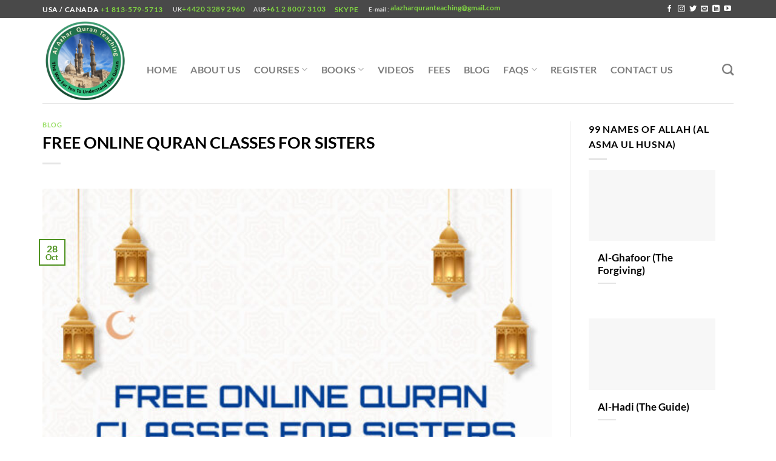

--- FILE ---
content_type: text/html; charset=UTF-8
request_url: https://www.alazharquranteaching.com/free-online-quran-classes-for-sisters/
body_size: 27607
content:
<!DOCTYPE html> <html lang="en" prefix="og: https://ogp.me/ns#" class="loading-site no-js"> <head><meta charset="UTF-8" /><script>if(navigator.userAgent.match(/MSIE|Internet Explorer/i)||navigator.userAgent.match(/Trident\/7\..*?rv:11/i)){var href=document.location.href;if(!href.match(/[?&]nowprocket/)){if(href.indexOf("?")==-1){if(href.indexOf("#")==-1){document.location.href=href+"?nowprocket=1"}else{document.location.href=href.replace("#","?nowprocket=1#")}}else{if(href.indexOf("#")==-1){document.location.href=href+"&nowprocket=1"}else{document.location.href=href.replace("#","&nowprocket=1#")}}}}</script><script>(()=>{class RocketLazyLoadScripts{constructor(){this.v="1.2.6",this.triggerEvents=["keydown","mousedown","mousemove","touchmove","touchstart","touchend","wheel"],this.userEventHandler=this.t.bind(this),this.touchStartHandler=this.i.bind(this),this.touchMoveHandler=this.o.bind(this),this.touchEndHandler=this.h.bind(this),this.clickHandler=this.u.bind(this),this.interceptedClicks=[],this.interceptedClickListeners=[],this.l(this),window.addEventListener("pageshow",(t=>{this.persisted=t.persisted,this.everythingLoaded&&this.m()})),this.CSPIssue=sessionStorage.getItem("rocketCSPIssue"),document.addEventListener("securitypolicyviolation",(t=>{this.CSPIssue||"script-src-elem"!==t.violatedDirective||"data"!==t.blockedURI||(this.CSPIssue=!0,sessionStorage.setItem("rocketCSPIssue",!0))})),document.addEventListener("DOMContentLoaded",(()=>{this.k()})),this.delayedScripts={normal:[],async:[],defer:[]},this.trash=[],this.allJQueries=[]}p(t){document.hidden?t.t():(this.triggerEvents.forEach((e=>window.addEventListener(e,t.userEventHandler,{passive:!0}))),window.addEventListener("touchstart",t.touchStartHandler,{passive:!0}),window.addEventListener("mousedown",t.touchStartHandler),document.addEventListener("visibilitychange",t.userEventHandler))}_(){this.triggerEvents.forEach((t=>window.removeEventListener(t,this.userEventHandler,{passive:!0}))),document.removeEventListener("visibilitychange",this.userEventHandler)}i(t){"HTML"!==t.target.tagName&&(window.addEventListener("touchend",this.touchEndHandler),window.addEventListener("mouseup",this.touchEndHandler),window.addEventListener("touchmove",this.touchMoveHandler,{passive:!0}),window.addEventListener("mousemove",this.touchMoveHandler),t.target.addEventListener("click",this.clickHandler),this.L(t.target,!0),this.S(t.target,"onclick","rocket-onclick"),this.C())}o(t){window.removeEventListener("touchend",this.touchEndHandler),window.removeEventListener("mouseup",this.touchEndHandler),window.removeEventListener("touchmove",this.touchMoveHandler,{passive:!0}),window.removeEventListener("mousemove",this.touchMoveHandler),t.target.removeEventListener("click",this.clickHandler),this.L(t.target,!1),this.S(t.target,"rocket-onclick","onclick"),this.M()}h(){window.removeEventListener("touchend",this.touchEndHandler),window.removeEventListener("mouseup",this.touchEndHandler),window.removeEventListener("touchmove",this.touchMoveHandler,{passive:!0}),window.removeEventListener("mousemove",this.touchMoveHandler)}u(t){t.target.removeEventListener("click",this.clickHandler),this.L(t.target,!1),this.S(t.target,"rocket-onclick","onclick"),this.interceptedClicks.push(t),t.preventDefault(),t.stopPropagation(),t.stopImmediatePropagation(),this.M()}O(){window.removeEventListener("touchstart",this.touchStartHandler,{passive:!0}),window.removeEventListener("mousedown",this.touchStartHandler),this.interceptedClicks.forEach((t=>{t.target.dispatchEvent(new MouseEvent("click",{view:t.view,bubbles:!0,cancelable:!0}))}))}l(t){EventTarget.prototype.addEventListenerWPRocketBase=EventTarget.prototype.addEventListener,EventTarget.prototype.addEventListener=function(e,i,o){"click"!==e||t.windowLoaded||i===t.clickHandler||t.interceptedClickListeners.push({target:this,func:i,options:o}),(this||window).addEventListenerWPRocketBase(e,i,o)}}L(t,e){this.interceptedClickListeners.forEach((i=>{i.target===t&&(e?t.removeEventListener("click",i.func,i.options):t.addEventListener("click",i.func,i.options))})),t.parentNode!==document.documentElement&&this.L(t.parentNode,e)}D(){return new Promise((t=>{this.P?this.M=t:t()}))}C(){this.P=!0}M(){this.P=!1}S(t,e,i){t.hasAttribute&&t.hasAttribute(e)&&(event.target.setAttribute(i,event.target.getAttribute(e)),event.target.removeAttribute(e))}t(){this._(this),"loading"===document.readyState?document.addEventListener("DOMContentLoaded",this.R.bind(this)):this.R()}k(){let t=[];document.querySelectorAll("script[type=rocketlazyloadscript][data-rocket-src]").forEach((e=>{let i=e.getAttribute("data-rocket-src");if(i&&!i.startsWith("data:")){0===i.indexOf("//")&&(i=location.protocol+i);try{const o=new URL(i).origin;o!==location.origin&&t.push({src:o,crossOrigin:e.crossOrigin||"module"===e.getAttribute("data-rocket-type")})}catch(t){}}})),t=[...new Map(t.map((t=>[JSON.stringify(t),t]))).values()],this.T(t,"preconnect")}async R(){this.lastBreath=Date.now(),this.j(this),this.F(this),this.I(),this.W(),this.q(),await this.A(this.delayedScripts.normal),await this.A(this.delayedScripts.defer),await this.A(this.delayedScripts.async);try{await this.U(),await this.H(this),await this.J()}catch(t){console.error(t)}window.dispatchEvent(new Event("rocket-allScriptsLoaded")),this.everythingLoaded=!0,this.D().then((()=>{this.O()})),this.N()}W(){document.querySelectorAll("script[type=rocketlazyloadscript]").forEach((t=>{t.hasAttribute("data-rocket-src")?t.hasAttribute("async")&&!1!==t.async?this.delayedScripts.async.push(t):t.hasAttribute("defer")&&!1!==t.defer||"module"===t.getAttribute("data-rocket-type")?this.delayedScripts.defer.push(t):this.delayedScripts.normal.push(t):this.delayedScripts.normal.push(t)}))}async B(t){if(await this.G(),!0!==t.noModule||!("noModule"in HTMLScriptElement.prototype))return new Promise((e=>{let i;function o(){(i||t).setAttribute("data-rocket-status","executed"),e()}try{if(navigator.userAgent.indexOf("Firefox/")>0||""===navigator.vendor||this.CSPIssue)i=document.createElement("script"),[...t.attributes].forEach((t=>{let e=t.nodeName;"type"!==e&&("data-rocket-type"===e&&(e="type"),"data-rocket-src"===e&&(e="src"),i.setAttribute(e,t.nodeValue))})),t.text&&(i.text=t.text),i.hasAttribute("src")?(i.addEventListener("load",o),i.addEventListener("error",(function(){i.setAttribute("data-rocket-status","failed-network"),e()})),setTimeout((()=>{i.isConnected||e()}),1)):(i.text=t.text,o()),t.parentNode.replaceChild(i,t);else{const i=t.getAttribute("data-rocket-type"),s=t.getAttribute("data-rocket-src");i?(t.type=i,t.removeAttribute("data-rocket-type")):t.removeAttribute("type"),t.addEventListener("load",o),t.addEventListener("error",(i=>{this.CSPIssue&&i.target.src.startsWith("data:")?(console.log("WPRocket: data-uri blocked by CSP -> fallback"),t.removeAttribute("src"),this.B(t).then(e)):(t.setAttribute("data-rocket-status","failed-network"),e())})),s?(t.removeAttribute("data-rocket-src"),t.src=s):t.src="data:text/javascript;base64,"+window.btoa(unescape(encodeURIComponent(t.text)))}}catch(i){t.setAttribute("data-rocket-status","failed-transform"),e()}}));t.setAttribute("data-rocket-status","skipped")}async A(t){const e=t.shift();return e&&e.isConnected?(await this.B(e),this.A(t)):Promise.resolve()}q(){this.T([...this.delayedScripts.normal,...this.delayedScripts.defer,...this.delayedScripts.async],"preload")}T(t,e){var i=document.createDocumentFragment();t.forEach((t=>{const o=t.getAttribute&&t.getAttribute("data-rocket-src")||t.src;if(o&&!o.startsWith("data:")){const s=document.createElement("link");s.href=o,s.rel=e,"preconnect"!==e&&(s.as="script"),t.getAttribute&&"module"===t.getAttribute("data-rocket-type")&&(s.crossOrigin=!0),t.crossOrigin&&(s.crossOrigin=t.crossOrigin),t.integrity&&(s.integrity=t.integrity),i.appendChild(s),this.trash.push(s)}})),document.head.appendChild(i)}j(t){let e={};function i(i,o){return e[o].eventsToRewrite.indexOf(i)>=0&&!t.everythingLoaded?"rocket-"+i:i}function o(t,o){!function(t){e[t]||(e[t]={originalFunctions:{add:t.addEventListener,remove:t.removeEventListener},eventsToRewrite:[]},t.addEventListener=function(){arguments[0]=i(arguments[0],t),e[t].originalFunctions.add.apply(t,arguments)},t.removeEventListener=function(){arguments[0]=i(arguments[0],t),e[t].originalFunctions.remove.apply(t,arguments)})}(t),e[t].eventsToRewrite.push(o)}function s(e,i){let o=e[i];e[i]=null,Object.defineProperty(e,i,{get:()=>o||function(){},set(s){t.everythingLoaded?o=s:e["rocket"+i]=o=s}})}o(document,"DOMContentLoaded"),o(window,"DOMContentLoaded"),o(window,"load"),o(window,"pageshow"),o(document,"readystatechange"),s(document,"onreadystatechange"),s(window,"onload"),s(window,"onpageshow");try{Object.defineProperty(document,"readyState",{get:()=>t.rocketReadyState,set(e){t.rocketReadyState=e},configurable:!0}),document.readyState="loading"}catch(t){console.log("WPRocket DJE readyState conflict, bypassing")}}F(t){let e;function i(e){return t.everythingLoaded?e:e.split(" ").map((t=>"load"===t||0===t.indexOf("load.")?"rocket-jquery-load":t)).join(" ")}function o(o){function s(t){const e=o.fn[t];o.fn[t]=o.fn.init.prototype[t]=function(){return this[0]===window&&("string"==typeof arguments[0]||arguments[0]instanceof String?arguments[0]=i(arguments[0]):"object"==typeof arguments[0]&&Object.keys(arguments[0]).forEach((t=>{const e=arguments[0][t];delete arguments[0][t],arguments[0][i(t)]=e}))),e.apply(this,arguments),this}}o&&o.fn&&!t.allJQueries.includes(o)&&(o.fn.ready=o.fn.init.prototype.ready=function(e){return t.domReadyFired?e.bind(document)(o):document.addEventListener("rocket-DOMContentLoaded",(()=>e.bind(document)(o))),o([])},s("on"),s("one"),t.allJQueries.push(o)),e=o}o(window.jQuery),Object.defineProperty(window,"jQuery",{get:()=>e,set(t){o(t)}})}async H(t){const e=document.querySelector("script[data-webpack]");e&&(await async function(){return new Promise((t=>{e.addEventListener("load",t),e.addEventListener("error",t)}))}(),await t.K(),await t.H(t))}async U(){this.domReadyFired=!0;try{document.readyState="interactive"}catch(t){}await this.G(),document.dispatchEvent(new Event("rocket-readystatechange")),await this.G(),document.rocketonreadystatechange&&document.rocketonreadystatechange(),await this.G(),document.dispatchEvent(new Event("rocket-DOMContentLoaded")),await this.G(),window.dispatchEvent(new Event("rocket-DOMContentLoaded"))}async J(){try{document.readyState="complete"}catch(t){}await this.G(),document.dispatchEvent(new Event("rocket-readystatechange")),await this.G(),document.rocketonreadystatechange&&document.rocketonreadystatechange(),await this.G(),window.dispatchEvent(new Event("rocket-load")),await this.G(),window.rocketonload&&window.rocketonload(),await this.G(),this.allJQueries.forEach((t=>t(window).trigger("rocket-jquery-load"))),await this.G();const t=new Event("rocket-pageshow");t.persisted=this.persisted,window.dispatchEvent(t),await this.G(),window.rocketonpageshow&&window.rocketonpageshow({persisted:this.persisted}),this.windowLoaded=!0}m(){document.onreadystatechange&&document.onreadystatechange(),window.onload&&window.onload(),window.onpageshow&&window.onpageshow({persisted:this.persisted})}I(){const t=new Map;document.write=document.writeln=function(e){const i=document.currentScript;i||console.error("WPRocket unable to document.write this: "+e);const o=document.createRange(),s=i.parentElement;let n=t.get(i);void 0===n&&(n=i.nextSibling,t.set(i,n));const c=document.createDocumentFragment();o.setStart(c,0),c.appendChild(o.createContextualFragment(e)),s.insertBefore(c,n)}}async G(){Date.now()-this.lastBreath>45&&(await this.K(),this.lastBreath=Date.now())}async K(){return document.hidden?new Promise((t=>setTimeout(t))):new Promise((t=>requestAnimationFrame(t)))}N(){this.trash.forEach((t=>t.remove()))}static run(){const t=new RocketLazyLoadScripts;t.p(t)}}RocketLazyLoadScripts.run()})();</script> 	 	<link rel="profile" href="https://gmpg.org/xfn/11" /> 	<link rel="pingback" href="https://www.alazharquranteaching.com/xmlrpc.php" />  	<script type="rocketlazyloadscript">(function(html){html.className = html.className.replace(/\bno-js\b/,'js')})(document.documentElement);</script> 	<style>img:is([sizes="auto" i], [sizes^="auto," i]) { contain-intrinsic-size: 3000px 1500px }</style> 	<meta name="viewport" content="width=device-width, initial-scale=1" /> <!-- Search Engine Optimization by Rank Math - https://rankmath.com/ --> <title>Free Online Quran Classes for Women | Al Azhar Quran Teaching</title><link rel="preload" data-rocket-preload as="image" href="https://www.alazharquranteaching.com/wp-content/uploads/2020/10/FREE-ONLINE-QURAN-CLASSES-FOR-SISTERS-566x800.jpg" imagesrcset="https://www.alazharquranteaching.com/wp-content/uploads/2020/10/FREE-ONLINE-QURAN-CLASSES-FOR-SISTERS-566x800.jpg 566w, https://www.alazharquranteaching.com/wp-content/uploads/2020/10/FREE-ONLINE-QURAN-CLASSES-FOR-SISTERS-283x400.jpg 283w, https://www.alazharquranteaching.com/wp-content/uploads/2020/10/FREE-ONLINE-QURAN-CLASSES-FOR-SISTERS.jpg 707w" imagesizes="(max-width: 566px) 100vw, 566px" fetchpriority="high"> <meta name="description" content="Join free online Quran classes for women at Al Azhar Quran Teaching. Learn Quran at your own pace, from home."/> <meta name="robots" content="index, follow, max-snippet:-1, max-video-preview:-1, max-image-preview:large"/> <link rel="canonical" href="https://www.alazharquranteaching.com/free-online-quran-classes-for-sisters/" /> <meta property="og:locale" content="en_US" /> <meta property="og:type" content="article" /> <meta property="og:title" content="Free Online Quran Classes for Women | Al Azhar Quran Teaching" /> <meta property="og:description" content="Join free online Quran classes for women at Al Azhar Quran Teaching. Learn Quran at your own pace, from home." /> <meta property="og:url" content="https://www.alazharquranteaching.com/free-online-quran-classes-for-sisters/" /> <meta property="article:section" content="Blog" /> <meta property="og:updated_time" content="2025-02-07T07:05:23+00:00" /> <meta property="og:image" content="https://www.alazharquranteaching.com/wp-content/uploads/2025/02/al-azhar-quran-teaching-free-online-quran-classes-for-sisters-open-graph.jpg" /> <meta property="og:image:secure_url" content="https://www.alazharquranteaching.com/wp-content/uploads/2025/02/al-azhar-quran-teaching-free-online-quran-classes-for-sisters-open-graph.jpg" /> <meta property="og:image:alt" content="Online Quran Classes" /> <meta property="article:published_time" content="2020-10-28T11:42:19+00:00" /> <meta property="article:modified_time" content="2025-02-07T07:05:23+00:00" /> <meta name="twitter:card" content="summary_large_image" /> <meta name="twitter:title" content="Free Online Quran Classes for Women | Al Azhar Quran Teaching" /> <meta name="twitter:description" content="Join free online Quran classes for women at Al Azhar Quran Teaching. Learn Quran at your own pace, from home." /> <meta name="twitter:image" content="https://www.alazharquranteaching.com/wp-content/uploads/2025/02/al-azhar-quran-teaching-free-online-quran-classes-for-sisters-open-graph.jpg" /> <meta name="twitter:label1" content="Written by" /> <meta name="twitter:data1" content="osama youussef" /> <meta name="twitter:label2" content="Time to read" /> <meta name="twitter:data2" content="6 minutes" /> <script type="application/ld+json" class="rank-math-schema">{"@context":"https://schema.org","@graph":[{"@type":["Person","Organization"],"@id":"https://www.alazharquranteaching.com/#person","name":"Al-Azhar Quran Teaching","logo":{"@type":"ImageObject","@id":"https://www.alazharquranteaching.com/#logo","url":"https://www.alazharquranteaching.com/wp-content/uploads/2020/04/Al-Azhar-Quran-Teaching.jpg","contentUrl":"https://www.alazharquranteaching.com/wp-content/uploads/2020/04/Al-Azhar-Quran-Teaching.jpg","inLanguage":"en","width":"180","height":"180"},"image":{"@type":"ImageObject","@id":"https://www.alazharquranteaching.com/#logo","url":"https://www.alazharquranteaching.com/wp-content/uploads/2020/04/Al-Azhar-Quran-Teaching.jpg","contentUrl":"https://www.alazharquranteaching.com/wp-content/uploads/2020/04/Al-Azhar-Quran-Teaching.jpg","inLanguage":"en","width":"180","height":"180"}},{"@type":"WebSite","@id":"https://www.alazharquranteaching.com/#website","url":"https://www.alazharquranteaching.com","publisher":{"@id":"https://www.alazharquranteaching.com/#person"},"inLanguage":"en"},{"@type":"ImageObject","@id":"https://www.alazharquranteaching.com/wp-content/uploads/2020/10/FREE-ONLINE-QURAN-CLASSES-FOR-SISTERS.jpg","url":"https://www.alazharquranteaching.com/wp-content/uploads/2020/10/FREE-ONLINE-QURAN-CLASSES-FOR-SISTERS.jpg","width":"707","height":"1000","caption":"FREE-ONLINE-QURAN-CLASSES-FOR-SISTERS","inLanguage":"en"},{"@type":"WebPage","@id":"https://www.alazharquranteaching.com/free-online-quran-classes-for-sisters/#webpage","url":"https://www.alazharquranteaching.com/free-online-quran-classes-for-sisters/","name":"Free Online Quran Classes for Women | Al Azhar Quran Teaching","datePublished":"2020-10-28T11:42:19+00:00","dateModified":"2025-02-07T07:05:23+00:00","isPartOf":{"@id":"https://www.alazharquranteaching.com/#website"},"primaryImageOfPage":{"@id":"https://www.alazharquranteaching.com/wp-content/uploads/2020/10/FREE-ONLINE-QURAN-CLASSES-FOR-SISTERS.jpg"},"inLanguage":"en"},{"@type":"Person","@id":"https://www.alazharquranteaching.com/author/osama/","name":"osama youussef","url":"https://www.alazharquranteaching.com/author/osama/","image":{"@type":"ImageObject","@id":"https://secure.gravatar.com/avatar/01ac28eb47125286a15a49f0b6227bd1a4fc0e0990592d7199fb17d267638bab?s=96&amp;d=mm&amp;r=g","url":"https://secure.gravatar.com/avatar/01ac28eb47125286a15a49f0b6227bd1a4fc0e0990592d7199fb17d267638bab?s=96&amp;d=mm&amp;r=g","caption":"osama youussef","inLanguage":"en"}},{"@type":"BlogPosting","headline":"Free Online Quran Classes for Women | Al Azhar Quran Teaching","keywords":"Online Quran Classes","datePublished":"2020-10-28T11:42:19+00:00","dateModified":"2025-02-07T07:05:23+00:00","author":{"@id":"https://www.alazharquranteaching.com/author/osama/","name":"osama youussef"},"publisher":{"@id":"https://www.alazharquranteaching.com/#person"},"description":"Join free online Quran classes for women at Al Azhar Quran Teaching. Learn Quran at your own pace, from home.","name":"Free Online Quran Classes for Women | Al Azhar Quran Teaching","@id":"https://www.alazharquranteaching.com/free-online-quran-classes-for-sisters/#richSnippet","isPartOf":{"@id":"https://www.alazharquranteaching.com/free-online-quran-classes-for-sisters/#webpage"},"image":{"@id":"https://www.alazharquranteaching.com/wp-content/uploads/2020/10/FREE-ONLINE-QURAN-CLASSES-FOR-SISTERS.jpg"},"inLanguage":"en","mainEntityOfPage":{"@id":"https://www.alazharquranteaching.com/free-online-quran-classes-for-sisters/#webpage"}}]}</script> <!-- /Rank Math WordPress SEO plugin -->   <link rel='prefetch' href='https://www.alazharquranteaching.com/wp-content/themes/flatsome/assets/js/flatsome.js?ver=e1ad26bd5672989785e1' /> <link rel='prefetch' href='https://www.alazharquranteaching.com/wp-content/themes/flatsome/assets/js/chunk.slider.js?ver=3.19.15' /> <link rel='prefetch' href='https://www.alazharquranteaching.com/wp-content/themes/flatsome/assets/js/chunk.popups.js?ver=3.19.15' /> <link rel='prefetch' href='https://www.alazharquranteaching.com/wp-content/themes/flatsome/assets/js/chunk.tooltips.js?ver=3.19.15' /> <link rel="alternate" type="application/rss+xml" title="Al-Azhar Quran Teaching &raquo; Feed" href="https://www.alazharquranteaching.com/feed/" /> <link rel='stylesheet' id='cmplz-general-css' href='https://www.alazharquranteaching.com/wp-content/plugins/complianz-gdpr/assets/css/cookieblocker.min.css?ver=1754004586' type='text/css' media='all' /> <link data-minify="1" rel='stylesheet' id='flatsome-main-css' href='https://www.alazharquranteaching.com/wp-content/cache/background-css/www.alazharquranteaching.com/wp-content/cache/min/1/wp-content/themes/flatsome/assets/css/flatsome.css?ver=1764601999&wpr_t=1769581143' type='text/css' media='all' /> <style id='flatsome-main-inline-css' type='text/css'> @font-face { 				font-family: "fl-icons"; 				font-display: block; 				src: url(https://www.alazharquranteaching.com/wp-content/themes/flatsome/assets/css/icons/fl-icons.eot?v=3.19.15); 				src: 					url(https://www.alazharquranteaching.com/wp-content/themes/flatsome/assets/css/icons/fl-icons.eot#iefix?v=3.19.15) format("embedded-opentype"), 					url(https://www.alazharquranteaching.com/wp-content/themes/flatsome/assets/css/icons/fl-icons.woff2?v=3.19.15) format("woff2"), 					url(https://www.alazharquranteaching.com/wp-content/themes/flatsome/assets/css/icons/fl-icons.ttf?v=3.19.15) format("truetype"), 					url(https://www.alazharquranteaching.com/wp-content/themes/flatsome/assets/css/icons/fl-icons.woff?v=3.19.15) format("woff"), 					url(https://www.alazharquranteaching.com/wp-content/themes/flatsome/assets/css/icons/fl-icons.svg?v=3.19.15#fl-icons) format("svg"); 			} </style> <script type="rocketlazyloadscript" data-rocket-type="text/javascript" data-rocket-src="https://www.alazharquranteaching.com/wp-includes/js/jquery/jquery.min.js?ver=3.7.1" id="jquery-core-js" data-rocket-defer defer></script> <link rel="https://api.w.org/" href="https://www.alazharquranteaching.com/wp-json/" /><link rel="alternate" title="JSON" type="application/json" href="https://www.alazharquranteaching.com/wp-json/wp/v2/posts/29418" /><link rel="EditURI" type="application/rsd+xml" title="RSD" href="https://www.alazharquranteaching.com/xmlrpc.php?rsd" /> <link rel="alternate" title="oEmbed (JSON)" type="application/json+oembed" href="https://www.alazharquranteaching.com/wp-json/oembed/1.0/embed?url=https%3A%2F%2Fwww.alazharquranteaching.com%2Ffree-online-quran-classes-for-sisters%2F" /> <link rel="alternate" title="oEmbed (XML)" type="text/xml+oembed" href="https://www.alazharquranteaching.com/wp-json/oembed/1.0/embed?url=https%3A%2F%2Fwww.alazharquranteaching.com%2Ffree-online-quran-classes-for-sisters%2F&#038;format=xml" />  		<!-- GA Google Analytics @ https://m0n.co/ga --> 		<script type="rocketlazyloadscript">
			(function(i,s,o,g,r,a,m){i['GoogleAnalyticsObject']=r;i[r]=i[r]||function(){
			(i[r].q=i[r].q||[]).push(arguments)},i[r].l=1*new Date();a=s.createElement(o),
			m=s.getElementsByTagName(o)[0];a.async=1;a.src=g;m.parentNode.insertBefore(a,m)
			})(window,document,'script','https://www.google-analytics.com/analytics.js','ga');
			ga('create', 'UA-144357744-1', 'auto');
			ga('send', 'pageview');
		</script>  	<!-- Google Tag Manager -->  <script type="rocketlazyloadscript">(function(w,d,s,l,i){w[l]=w[l]||[];w[l].push({'gtm.start':
new Date().getTime(),event:'gtm.js'});var f=d.getElementsByTagName(s)[0],
j=d.createElement(s),dl=l!='dataLayer'?'&l='+l:'';j.async=true;j.src=
'https://www.googletagmanager.com/gtm.js?id='+i+dl;f.parentNode.insertBefore(j,f);
})(window,document,'script','dataLayer','GTM-K3GFW39');</script>  <!-- End Google Tag Manager -->  <script type="application/ld+json">
{
  "@context": "https://schema.org/",
  "@type": "WebSite",
  "name": "Al-Azhar Quran Teaching",
  "url": "https://www.alazharquranteaching.com/",
  "potentialAction": {
    "@type": "SearchAction",
    "target": "https://www.alazharquranteaching.com/courses/{search_term_string}",
    "query-input": "required name=search_term_string"
  }
}
</script><link rel="icon" href="https://www.alazharquranteaching.com/wp-content/uploads/2023/06/cropped-13295318_10208594557234819_1585899851_n-1-1-1-820x800-1-e1686317924358-32x32.png" sizes="32x32" /> <link rel="icon" href="https://www.alazharquranteaching.com/wp-content/uploads/2023/06/cropped-13295318_10208594557234819_1585899851_n-1-1-1-820x800-1-e1686317924358-192x192.png" sizes="192x192" /> <link rel="apple-touch-icon" href="https://www.alazharquranteaching.com/wp-content/uploads/2023/06/cropped-13295318_10208594557234819_1585899851_n-1-1-1-820x800-1-e1686317924358-180x180.png" /> <meta name="msapplication-TileImage" content="https://www.alazharquranteaching.com/wp-content/uploads/2023/06/cropped-13295318_10208594557234819_1585899851_n-1-1-1-820x800-1-e1686317924358-270x270.png" /> <style id="custom-css" type="text/css">:root {--primary-color: #4f9220;--fs-color-primary: #4f9220;--fs-color-secondary: #1b3a0d;--fs-color-success: #7a9c59;--fs-color-alert: #b20000;--fs-experimental-link-color: #81d742;--fs-experimental-link-color-hover: #111;}.tooltipster-base {--tooltip-color: #fff;--tooltip-bg-color: #000;}.off-canvas-right .mfp-content, .off-canvas-left .mfp-content {--drawer-width: 300px;}html{background-color:#ffffff!important;}.container-width, .full-width .ubermenu-nav, .container, .row{max-width: 1170px}.row.row-collapse{max-width: 1140px}.row.row-small{max-width: 1162.5px}.row.row-large{max-width: 1200px}.header-main{height: 140px}#logo img{max-height: 140px}#logo{width:142px;}#logo a{max-width:150px;}.header-bottom{min-height: 100px}.header-top{min-height: 30px}.transparent .header-main{height: 30px}.transparent #logo img{max-height: 30px}.has-transparent + .page-title:first-of-type,.has-transparent + #main > .page-title,.has-transparent + #main > div > .page-title,.has-transparent + #main .page-header-wrapper:first-of-type .page-title{padding-top: 60px;}.header.show-on-scroll,.stuck .header-main{height:70px!important}.stuck #logo img{max-height: 70px!important}.header-bg-color {background-color: rgba(255,255,255,0.9)}.header-bottom {background-color: #f1f1f1}.header-main .nav > li > a{line-height: 10px }.header-wrapper:not(.stuck) .header-main .header-nav{margin-top: 29px }@media (max-width: 549px) {.header-main{height: 70px}#logo img{max-height: 70px}}.header-top{background-color:#494949!important;}body{color: #000000}h1,h2,h3,h4,h5,h6,.heading-font{color: #000000;}body{font-family: Lato, sans-serif;}body {font-weight: 400;font-style: normal;}.nav > li > a {font-family: Lato, sans-serif;}.mobile-sidebar-levels-2 .nav > li > ul > li > a {font-family: Lato, sans-serif;}.nav > li > a,.mobile-sidebar-levels-2 .nav > li > ul > li > a {font-weight: 700;font-style: normal;}h1,h2,h3,h4,h5,h6,.heading-font, .off-canvas-center .nav-sidebar.nav-vertical > li > a{font-family: Lato, sans-serif;}h1,h2,h3,h4,h5,h6,.heading-font,.banner h1,.banner h2 {font-weight: 700;font-style: normal;}.alt-font{font-family: "Dancing Script", sans-serif;}.alt-font {font-weight: 400!important;font-style: normal!important;}.footer-1{background-color: #0a0a0a}.footer-2{background-color: #081100}.absolute-footer, html{background-color: #111111}.nav-vertical-fly-out > li + li {border-top-width: 1px; border-top-style: solid;}.label-new.menu-item > a:after{content:"New";}.label-hot.menu-item > a:after{content:"Hot";}.label-sale.menu-item > a:after{content:"Sale";}.label-popular.menu-item > a:after{content:"Popular";}</style>		<style type="text/css" id="wp-custom-css"> 			.transparent #logo img {     max-height: 120px; }		</style> 		<style id="kirki-inline-styles">/* latin-ext */ @font-face {   font-family: 'Lato';   font-style: normal;   font-weight: 400;   font-display: swap;   src: url(https://www.alazharquranteaching.com/wp-content/fonts/lato/S6uyw4BMUTPHjxAwXjeu.woff2) format('woff2');   unicode-range: U+0100-02BA, U+02BD-02C5, U+02C7-02CC, U+02CE-02D7, U+02DD-02FF, U+0304, U+0308, U+0329, U+1D00-1DBF, U+1E00-1E9F, U+1EF2-1EFF, U+2020, U+20A0-20AB, U+20AD-20C0, U+2113, U+2C60-2C7F, U+A720-A7FF; } /* latin */ @font-face {   font-family: 'Lato';   font-style: normal;   font-weight: 400;   font-display: swap;   src: url(https://www.alazharquranteaching.com/wp-content/fonts/lato/S6uyw4BMUTPHjx4wXg.woff2) format('woff2');   unicode-range: U+0000-00FF, U+0131, U+0152-0153, U+02BB-02BC, U+02C6, U+02DA, U+02DC, U+0304, U+0308, U+0329, U+2000-206F, U+20AC, U+2122, U+2191, U+2193, U+2212, U+2215, U+FEFF, U+FFFD; } /* latin-ext */ @font-face {   font-family: 'Lato';   font-style: normal;   font-weight: 700;   font-display: swap;   src: url(https://www.alazharquranteaching.com/wp-content/fonts/lato/S6u9w4BMUTPHh6UVSwaPGR_p.woff2) format('woff2');   unicode-range: U+0100-02BA, U+02BD-02C5, U+02C7-02CC, U+02CE-02D7, U+02DD-02FF, U+0304, U+0308, U+0329, U+1D00-1DBF, U+1E00-1E9F, U+1EF2-1EFF, U+2020, U+20A0-20AB, U+20AD-20C0, U+2113, U+2C60-2C7F, U+A720-A7FF; } /* latin */ @font-face {   font-family: 'Lato';   font-style: normal;   font-weight: 700;   font-display: swap;   src: url(https://www.alazharquranteaching.com/wp-content/fonts/lato/S6u9w4BMUTPHh6UVSwiPGQ.woff2) format('woff2');   unicode-range: U+0000-00FF, U+0131, U+0152-0153, U+02BB-02BC, U+02C6, U+02DA, U+02DC, U+0304, U+0308, U+0329, U+2000-206F, U+20AC, U+2122, U+2191, U+2193, U+2212, U+2215, U+FEFF, U+FFFD; }/* vietnamese */ @font-face {   font-family: 'Dancing Script';   font-style: normal;   font-weight: 400;   font-display: swap;   src: url(https://www.alazharquranteaching.com/wp-content/fonts/dancing-script/If2cXTr6YS-zF4S-kcSWSVi_sxjsohD9F50Ruu7BMSo3Rep8ltA.woff2) format('woff2');   unicode-range: U+0102-0103, U+0110-0111, U+0128-0129, U+0168-0169, U+01A0-01A1, U+01AF-01B0, U+0300-0301, U+0303-0304, U+0308-0309, U+0323, U+0329, U+1EA0-1EF9, U+20AB; } /* latin-ext */ @font-face {   font-family: 'Dancing Script';   font-style: normal;   font-weight: 400;   font-display: swap;   src: url(https://www.alazharquranteaching.com/wp-content/fonts/dancing-script/If2cXTr6YS-zF4S-kcSWSVi_sxjsohD9F50Ruu7BMSo3ROp8ltA.woff2) format('woff2');   unicode-range: U+0100-02BA, U+02BD-02C5, U+02C7-02CC, U+02CE-02D7, U+02DD-02FF, U+0304, U+0308, U+0329, U+1D00-1DBF, U+1E00-1E9F, U+1EF2-1EFF, U+2020, U+20A0-20AB, U+20AD-20C0, U+2113, U+2C60-2C7F, U+A720-A7FF; } /* latin */ @font-face {   font-family: 'Dancing Script';   font-style: normal;   font-weight: 400;   font-display: swap;   src: url(https://www.alazharquranteaching.com/wp-content/fonts/dancing-script/If2cXTr6YS-zF4S-kcSWSVi_sxjsohD9F50Ruu7BMSo3Sup8.woff2) format('woff2');   unicode-range: U+0000-00FF, U+0131, U+0152-0153, U+02BB-02BC, U+02C6, U+02DA, U+02DC, U+0304, U+0308, U+0329, U+2000-206F, U+20AC, U+2122, U+2191, U+2193, U+2212, U+2215, U+FEFF, U+FFFD; }</style><noscript><style id="rocket-lazyload-nojs-css">.rll-youtube-player, [data-lazy-src]{display:none !important;}</style></noscript><style id="wpr-lazyload-bg-container"></style><style id="wpr-lazyload-bg-exclusion"></style>
<noscript>
<style id="wpr-lazyload-bg-nostyle">.fancy-underline:after{--wpr-bg-b9ff181c-02f8-4292-a031-fbb903033ddc: url('https://www.alazharquranteaching.com/wp-content/themes/flatsome/assets/img/underline.png');}.slider-style-shadow .flickity-slider>:before{--wpr-bg-fbfa8b77-b27c-4803-bbd6-18d014116161: url('https://www.alazharquranteaching.com/wp-content/themes/flatsome/assets/img/shadow@2x.png');}</style>
</noscript>
<script type="application/javascript">const rocket_pairs = [{"selector":".fancy-underline","style":".fancy-underline:after{--wpr-bg-b9ff181c-02f8-4292-a031-fbb903033ddc: url('https:\/\/www.alazharquranteaching.com\/wp-content\/themes\/flatsome\/assets\/img\/underline.png');}","hash":"b9ff181c-02f8-4292-a031-fbb903033ddc","url":"https:\/\/www.alazharquranteaching.com\/wp-content\/themes\/flatsome\/assets\/img\/underline.png"},{"selector":".slider-style-shadow .flickity-slider>*","style":".slider-style-shadow .flickity-slider>:before{--wpr-bg-fbfa8b77-b27c-4803-bbd6-18d014116161: url('https:\/\/www.alazharquranteaching.com\/wp-content\/themes\/flatsome\/assets\/img\/shadow@2x.png');}","hash":"fbfa8b77-b27c-4803-bbd6-18d014116161","url":"https:\/\/www.alazharquranteaching.com\/wp-content\/themes\/flatsome\/assets\/img\/shadow@2x.png"}]; const rocket_excluded_pairs = [];</script><meta name="generator" content="WP Rocket 3.17.4" data-wpr-features="wpr_lazyload_css_bg_img wpr_delay_js wpr_defer_js wpr_minify_js wpr_lazyload_images wpr_oci wpr_minify_css wpr_desktop" /></head>  <body data-rsssl=1 class="wp-singular post-template-default single single-post postid-29418 single-format-standard wp-theme-flatsome lightbox nav-dropdown-has-arrow nav-dropdown-has-shadow nav-dropdown-has-border">  <!-- Google Tag Manager (noscript) -->  <noscript><iframe src="https://www.googletagmanager.com/ns.html?id=GTM-K3GFW39"  height="0" width="0" style="display:none;visibility:hidden"></iframe></noscript>  <!-- End Google Tag Manager (noscript) --> <a class="skip-link screen-reader-text" href="#main">Skip to content</a>  <div  id="wrapper">  	 	<header  id="header" class="header has-sticky sticky-jump"> 		<div  class="header-wrapper"> 			<div id="top-bar" class="header-top hide-for-sticky nav-dark hide-for-medium">     <div class="flex-row container">       <div class="flex-col hide-for-medium flex-left">           <ul class="nav nav-left medium-nav-center nav-small  nav-">               <li class="html custom html_topbar_left"><strong class="uppercase">USA / Canada<a href="tel:+1 813-579-5713 "> +1 813-579-5713 </strong></li><li class="html custom html_topbar_right"><strong class="uppercase">Uk <a href="tel:+4420 3289 2960 ">+4420 3289 2960</strong></li><li class="html custom html_top_right_text"><strong class="uppercase">AUS <a href="tel:+61 2 8007 3103 ">+61 2 8007 3103</strong></li><li class="html custom html_nav_position_text_top"><strong class="uppercase"> <a href="skype:alazharquranteaching?call">Skype </strong> </li><li class="html custom html_nav_position_text"><strong class="">E-mail : <a href="mailto:alazharquranteaching@gmail.com"> alazharquranteaching@gmail.com</strong></li>          </ul>       </div>        <div class="flex-col hide-for-medium flex-center">           <ul class="nav nav-center nav-small  nav-">                         </ul>       </div>        <div class="flex-col hide-for-medium flex-right">          <ul class="nav top-bar-nav nav-right nav-small  nav-">               <li class="html header-social-icons ml-0"> 	<div class="social-icons follow-icons" ><a href="https://www.facebook.com/alazharquranteaching/" target="_blank" data-label="Facebook" class="icon plain facebook tooltip" title="Follow on Facebook" aria-label="Follow on Facebook" rel="noopener nofollow" ><i class="icon-facebook" ></i></a><a href="http://url" target="_blank" data-label="Instagram" class="icon plain instagram tooltip" title="Follow on Instagram" aria-label="Follow on Instagram" rel="noopener nofollow" ><i class="icon-instagram" ></i></a><a href="https://twitter.com/alazharquran?lang=en&#038;fbclid=IwAR0D6_UcpIoTi9kDhCbvlRsw6Pb3Yr7RUiag_Pc2tCFxG_vmD3-cp0jvYwE" data-label="Twitter" target="_blank" class="icon plain twitter tooltip" title="Follow on Twitter" aria-label="Follow on Twitter" rel="noopener nofollow" ><i class="icon-twitter" ></i></a><a href="mailto:ALAZHARQURANTEACHING@GMAIL.COM" data-label="E-mail" target="_blank" class="icon plain email tooltip" title="Send us an email" aria-label="Send us an email" rel="nofollow noopener" ><i class="icon-envelop" ></i></a><a href="https://www.linkedin.com/company/al-azhar-quran-teaching/" data-label="LinkedIn" target="_blank" class="icon plain linkedin tooltip" title="Follow on LinkedIn" aria-label="Follow on LinkedIn" rel="noopener nofollow" ><i class="icon-linkedin" ></i></a><a href="https://www.youtube.com/channel/UCS8Fem0D4DMJriUX34Z2iSg?fbclid=IwAR1jBNw98XvS0GHQAzqYV814wbibrNvRbFXnwWB5HISbhW8yDx4G01C48iA" data-label="YouTube" target="_blank" class="icon plain youtube tooltip" title="Follow on YouTube" aria-label="Follow on YouTube" rel="noopener nofollow" ><i class="icon-youtube" ></i></a></div></li>           </ul>       </div>             </div> </div> <div id="masthead" class="header-main">       <div class="header-inner flex-row container logo-left medium-logo-center" role="navigation">            <!-- Logo -->           <div id="logo" class="flex-col logo">              <!-- Header logo --> <a href="https://www.alazharquranteaching.com/wp-content/uploads/2024/12/13295318_10208594557234819_1585899851_n-1-1-1-820x800-1-e1686317924358.png" title="Al-Azhar Quran Teaching - Learn Quran from your Home" rel="home"> 		<img width="250" height="244" src="https://www.alazharquranteaching.com/wp-content/uploads/2024/12/13295318_10208594557234819_1585899851_n-1-1-1-820x800-1-e1686317924358.png" class="header_logo header-logo" alt="Al-Azhar Quran Teaching" title="Al-Azhar Quran Teaching"/><img  width="250" height="244" src="https://www.alazharquranteaching.com/wp-content/uploads/2024/12/13295318_10208594557234819_1585899851_n-1-1-1-820x800-1-e1686317924358.png" class="header-logo-dark" alt="Al-Azhar Quran Teaching" title="Al-Azhar Quran Teaching"/></a>           </div>            <!-- Mobile Left Elements -->           <div class="flex-col show-for-medium flex-left">             <ul class="mobile-nav nav nav-left">               <li class="nav-icon has-icon">   		<a href="#" data-open="#main-menu" data-pos="left" data-bg="main-menu-overlay" data-color="" class="is-small" aria-label="Menu" aria-controls="main-menu" aria-expanded="false">  		  <i class="icon-menu" ></i> 		  		</a> 	</li>             </ul>           </div>            <!-- Left Elements -->           <div class="flex-col hide-for-medium flex-left             flex-grow">             <ul class="header-nav header-nav-main nav nav-left  nav-line-bottom nav-size-large nav-spacing-large nav-uppercase" >               <li id="menu-item-15450" class="menu-item menu-item-type-custom menu-item-object-custom menu-item-home menu-item-15450 menu-item-design-default"><a href="https://www.alazharquranteaching.com" class="nav-top-link">Home</a></li> <li id="menu-item-17614" class="menu-item menu-item-type-post_type menu-item-object-page menu-item-17614 menu-item-design-default"><a href="https://www.alazharquranteaching.com/about-us/" class="nav-top-link">About us</a></li> <li id="menu-item-15216" class="menu-item menu-item-type-post_type menu-item-object-page menu-item-has-children menu-item-15216 menu-item-design-default has-dropdown"><a href="https://www.alazharquranteaching.com/courses/" class="nav-top-link" aria-expanded="false" aria-haspopup="menu">Courses<i class="icon-angle-down" ></i></a> <ul class="sub-menu nav-dropdown nav-dropdown-default"> 	<li id="menu-item-15215" class="menu-item menu-item-type-post_type menu-item-object-page menu-item-15215"><a href="https://www.alazharquranteaching.com/arabic-courses/">Arabic Courses</a></li> 	<li id="menu-item-52829" class="menu-item menu-item-type-post_type menu-item-object-page menu-item-52829"><a href="https://www.alazharquranteaching.com/islamic-courses-2/">Islamic Courses</a></li> 	<li id="menu-item-15213" class="menu-item menu-item-type-post_type menu-item-object-page menu-item-15213"><a href="https://www.alazharquranteaching.com/quran-courses/">Quran Courses Online</a></li> </ul> </li> <li id="menu-item-15211" class="menu-item menu-item-type-post_type menu-item-object-page menu-item-has-children menu-item-15211 menu-item-design-default has-dropdown"><a href="https://www.alazharquranteaching.com/download-books/" class="nav-top-link" aria-expanded="false" aria-haspopup="menu">Books<i class="icon-angle-down" ></i></a> <ul class="sub-menu nav-dropdown nav-dropdown-default"> 	<li id="menu-item-15210" class="menu-item menu-item-type-post_type menu-item-object-page menu-item-15210"><a href="https://www.alazharquranteaching.com/arabic-books/">Arabic Books</a></li> 	<li id="menu-item-15209" class="menu-item menu-item-type-post_type menu-item-object-page menu-item-15209"><a href="https://www.alazharquranteaching.com/islamic-studies/">Islamic Studies</a></li> 	<li id="menu-item-15208" class="menu-item menu-item-type-post_type menu-item-object-page menu-item-15208"><a href="https://www.alazharquranteaching.com/tajweed/">Tajweed</a></li> </ul> </li> <li id="menu-item-15206" class="menu-item menu-item-type-post_type menu-item-object-page menu-item-15206 menu-item-design-default"><a href="https://www.alazharquranteaching.com/all-videos/" class="nav-top-link">Videos</a></li> <li id="menu-item-15203" class="menu-item menu-item-type-post_type menu-item-object-page menu-item-15203 menu-item-design-default"><a href="https://www.alazharquranteaching.com/fees/" class="nav-top-link">Fees</a></li> <li id="menu-item-15207" class="menu-item menu-item-type-post_type menu-item-object-page current_page_parent menu-item-15207 menu-item-design-default"><a href="https://www.alazharquranteaching.com/blog/" class="nav-top-link">Blog</a></li> <li id="menu-item-15205" class="menu-item menu-item-type-post_type menu-item-object-page menu-item-has-children menu-item-15205 menu-item-design-default has-dropdown"><a href="https://www.alazharquranteaching.com/faqs/" class="nav-top-link" aria-expanded="false" aria-haspopup="menu">FAQs<i class="icon-angle-down" ></i></a> <ul class="sub-menu nav-dropdown nav-dropdown-default"> 	<li id="menu-item-25158" class="menu-item menu-item-type-post_type menu-item-object-page menu-item-25158"><a href="https://www.alazharquranteaching.com/contacts/privacy-policy/">Privacy Policy</a></li> </ul> </li> <li id="menu-item-20550" class="menu-item menu-item-type-post_type menu-item-object-page menu-item-20550 menu-item-design-default"><a href="https://www.alazharquranteaching.com/register/" class="nav-top-link">Register</a></li> <li id="menu-item-58998" class="menu-item menu-item-type-post_type menu-item-object-page menu-item-58998 menu-item-design-default"><a href="https://www.alazharquranteaching.com/contacts/" class="nav-top-link">Contact Us</a></li>             </ul>           </div>            <!-- Right Elements -->           <div class="flex-col hide-for-medium flex-right">             <ul class="header-nav header-nav-main nav nav-right  nav-line-bottom nav-size-large nav-spacing-large nav-uppercase">               <li class="header-search header-search-dropdown has-icon has-dropdown menu-item-has-children"> 		<a href="#" aria-label="Search" class="is-small"><i class="icon-search" ></i></a> 		<ul class="nav-dropdown nav-dropdown-default"> 	 	<li class="header-search-form search-form html relative has-icon"> 	<div class="header-search-form-wrapper"> 		<div class="searchform-wrapper ux-search-box relative is-normal"><form method="get" class="searchform" action="https://www.alazharquranteaching.com/" role="search"> 		<div class="flex-row relative"> 			<div class="flex-col flex-grow"> 	   	   <input type="search" class="search-field mb-0" name="s" value="" id="s" placeholder="Search&hellip;" /> 			</div> 			<div class="flex-col"> 				<button type="submit" class="ux-search-submit submit-button secondary button icon mb-0" aria-label="Submit"> 					<i class="icon-search" ></i>				</button> 			</div> 		</div>     <div class="live-search-results text-left z-top"></div> </form> </div>	</div> </li> 	</ul> </li>             </ul>           </div>            <!-- Mobile Right Elements -->           <div class="flex-col show-for-medium flex-right">             <ul class="mobile-nav nav nav-right">                           </ul>           </div>        </div>              <div class="container"><div class="top-divider full-width"></div></div>       </div>  <div class="header-bg-container fill"><div class="header-bg-image fill"></div><div class="header-bg-color fill"></div></div>		</div> 	</header>  	 	<main  id="main" class="">  <div  id="content" class="blog-wrapper blog-single page-wrapper"> 	  <div class="row row-large row-divided">  	<div class="large-9 col"> 		   <article id="post-29418" class="post-29418 post type-post status-publish format-standard has-post-thumbnail hentry category-blog"> 	<div class="article-inner"> 		<header class="entry-header"> 	<div class="entry-header-text entry-header-text-top text-left"> 		<h6 class="entry-category is-xsmall"><a href="https://www.alazharquranteaching.com/category/blog/" rel="category tag">Blog</a></h6><h1 class="entry-title">FREE ONLINE QURAN CLASSES FOR SISTERS</h1><div class="entry-divider is-divider small"></div> 	</div> 						<div class="entry-image relative"> 				<a href="https://www.alazharquranteaching.com/free-online-quran-classes-for-sisters/">     <img width="566" height="800" src="https://www.alazharquranteaching.com/wp-content/uploads/2020/10/FREE-ONLINE-QURAN-CLASSES-FOR-SISTERS-566x800.jpg" class="attachment-large size-large wp-post-image" alt="FREE-ONLINE-QURAN-CLASSES-FOR-SISTERS" decoding="async" fetchpriority="high" srcset="https://www.alazharquranteaching.com/wp-content/uploads/2020/10/FREE-ONLINE-QURAN-CLASSES-FOR-SISTERS-566x800.jpg 566w, https://www.alazharquranteaching.com/wp-content/uploads/2020/10/FREE-ONLINE-QURAN-CLASSES-FOR-SISTERS-283x400.jpg 283w, https://www.alazharquranteaching.com/wp-content/uploads/2020/10/FREE-ONLINE-QURAN-CLASSES-FOR-SISTERS.jpg 707w" sizes="(max-width: 566px) 100vw, 566px" title="Al-Azhar Quran Teaching | FREE ONLINE QURAN CLASSES FOR SISTERS" /></a> 				<div class="badge absolute top post-date badge-outline"> 	<div class="badge-inner"> 		<span class="post-date-day">28</span><br> 		<span class="post-date-month is-small">Oct</span> 	</div> </div> 			</div> 			</header> 		<div class="entry-content single-page">  	 	<section class="section" id="section_22977219"> 		<div class="section-bg fill" > 									 			  		</div>  		  		<div class="section-content relative"> 			 <div class="row"  id="row-1852475018">  	<div id="col-544811757" class="col small-12 large-12"  > 				<div class="col-inner" style="background-color:rgb(255,255,255);" > 			 			 <div class="text-center"><div class="is-divider divider clearfix" style="margin-top:10px;margin-bottom:10px;background-color:rgba(0, 0, 0, 0.16);"></div></div> <div class="row align-center"  id="row-69629123">  	<div id="col-313925794" class="col medium-9 small-10 large-10"  > 				<div class="col-inner text-center"  > 			 			 <p style="text-align: left;">FREE ONLINE QURAN CLASSES FOR SISTERS<br /> Quran, the sacred scripture of Islam, is widely regarded as the finest work in classical literature. It is composed of 114 chapters consisting of various verses. Quran is made obligatory on each Muslim to read and understand its verses as guided by Allah (SWT) for becoming a better person, to walk on the true path of Islam to reach the destination of Jannah. Quran learning is very important for each Muslim.<br /> One who memorizes the whole Quran is called a Hafiz. In order to explore the Quran completely, one must rely on the commentary i.e., Tafsir. Quran is believed to be the revelation from God (Allah).a</p> 		</div> 				 <style> #col-313925794 > .col-inner {   margin: 20px 0px 20px 0px; } </style> 	</div>  	 </div> <div class="row align-center"  id="row-1152082044">  	<div id="col-1877095433" class="col medium-11 small-12 large-10"  > 				<div class="col-inner"  > 			 			    <div class="banner has-hover has-parallax" id="banner-522754564">           <div class="banner-inner fill">         <div class="banner-bg fill" data-parallax="-6" data-parallax-container=".banner" data-parallax-background>             <img decoding="async" width="1020" height="680" src="data:image/svg+xml,%3Csvg%20viewBox%3D%220%200%201020%20680%22%20xmlns%3D%22http%3A%2F%2Fwww.w3.org%2F2000%2Fsvg%22%3E%3C%2Fsvg%3E" data-src="https://www.alazharquranteaching.com/wp-content/uploads/2020/11/5fae6e511b984.jpg" class="lazy-load bg attachment-large size-large" alt="5fae6e511b984" title="Al-Azhar Quran Teaching | FREE ONLINE QURAN CLASSES FOR SISTERS" />                                                         </div> 		         <div class="banner-layers container">             <div class="fill banner-link"></div>                <div id="text-box-928384357" class="text-box banner-layer x50 md-x50 lg-x50 y50 md-y50 lg-y50 res-text">                                 <div class="text-box-content text dark">                              <div class="text-inner text-center">                                  </div>            </div>                              <style> #text-box-928384357 {   width: 60%; } #text-box-928384357 .text-box-content {   font-size: 100%; } @media (min-width:550px) {   #text-box-928384357 {     width: 60%;   } } </style>     </div>           </div>       </div>               <style> #banner-522754564 {   padding-top: 300px; } @media (min-width:850px) {   #banner-522754564 {     padding-top: 500px;   } } </style>   </div>   		</div> 				 <style> #col-1877095433 > .col-inner {   margin: 0px 0px -160px 0px; } </style> 	</div>  	 </div> 		</div> 				 <style> #col-544811757 > .col-inner {   padding: 50px 0px 0px 0px;   margin: -70px 0px 0px 0px; } </style> 	</div>  	 </div> 		</div>  		 <style> #section_22977219 {   padding-top: 30px;   padding-bottom: 30px; } </style> 	</section> 	  	<section class="section" id="section_16659457"> 		<div class="section-bg fill" > 									 			  		</div>  		  		<div class="section-content relative"> 			 <div class="row align-center"  id="row-1295437308">  	<div id="col-1360691837" class="col medium-11 small-12 large-10"  > 				<div class="col-inner"  > 			 			 <h2>Why Quran learning is important?</h2> <p>Quran learning is really important as it brings a Muslim closer to Allah. This noble act must be performed<br /> daily by all resulting to be as a proof of the rewards of one’s good deeds on the Day of Judgment.<br /> Muslims start learning Quran at an early age and the continuous connection brings them closer to<br /> the Creator; brings great blessing in the world as well as the afterlife.<br /> The Holy Book Quran is the speech of Allah (SWT). When we make mistakes while speaking or writing<br /> English, we feel embarrassed because it is the most sought-after language used in the world today.<br /> Many of them don’t speak out of fear of insult and being made fun of. Then what about the speech of<br /> Our Creator? Don’t you think, it should be each Muslim’s top priority? Learning to read any other<br /> language doesn’t give us ten rewards for each alphabet being read, but this happens while reading<br /> Arabic Quran. The Messenger of Allah said that whoever reads a Quran will get rewarded ten times for<br /> each letter.</p> 		</div> 					</div>  	  <style> #row-1295437308 > .col > .col-inner {   padding: 50px 0px 20px 0px; } @media (min-width:550px) {   #row-1295437308 > .col > .col-inner {     padding: 100px 0px 50px 0px;   } } </style> </div> <div class="row align-center"  id="row-1026666627">  	<div id="col-332846154" class="col medium-11 small-12 large-10"  > 				<div class="col-inner"  > 			 			 <div class="row row-large align-middle"  id="row-1593258450">  	<div id="col-1122177044" class="col medium-4 small-12 large-6"  > 				<div class="col-inner"  > 			 			    <div class="banner has-hover" id="banner-1126371941">           <div class="banner-inner fill">         <div class="banner-bg fill" >             <img decoding="async" width="1020" height="680" src="data:image/svg+xml,%3Csvg%20viewBox%3D%220%200%201020%20680%22%20xmlns%3D%22http%3A%2F%2Fwww.w3.org%2F2000%2Fsvg%22%3E%3C%2Fsvg%3E" data-src="https://www.alazharquranteaching.com/wp-content/uploads/2020/11/5fae6f3acbd43.jpg" class="lazy-load bg attachment-large size-large" alt="5fae6f3acbd43" title="Al-Azhar Quran Teaching | FREE ONLINE QURAN CLASSES FOR SISTERS" />                                                         </div> 		         <div class="banner-layers container">             <div class="fill banner-link"></div>                <div id="text-box-1787350106" class="text-box banner-layer x50 md-x50 lg-x50 y50 md-y50 lg-y50 res-text">                                 <div class="text-box-content text dark">                              <div class="text-inner text-center">                                  </div>            </div>                              <style> #text-box-1787350106 {   width: 60%; } #text-box-1787350106 .text-box-content {   font-size: 100%; } @media (min-width:550px) {   #text-box-1787350106 {     width: 60%;   } } </style>     </div>           </div>       </div>               <style> #banner-1126371941 {   padding-top: 300px; } @media (min-width:550px) {   #banner-1126371941 {     padding-top: 99.99%;   } } </style>   </div>   		</div> 					</div>  	  	<div id="col-524579116" class="col medium-8 small-12 large-6"  > 				<div class="col-inner"  > 			 			 <p>Quran learning is important equally for both Muslim men and women.<br /> But why do females need to read Quran?<br /> Muslim sisters plays most vital role in society. They play a vital role in forming Islamic society by raising<br /> their children according to the teachings of Islam. So, a woman must gain the correct knowledge of<br /> Islam and the only way to gain the teachings is to learn the Holy Quran and understand it’s<br /> interpretations as well.</p> 		</div> 					</div>  	 </div> <div class="row row-large align-middle"  id="row-1947569721">  	<div id="col-1395110996" class="col medium-8 small-12 large-6"  > 				<div class="col-inner"  > 			 			 <p>Women take approximately 50% of the total population. If Muslim sisters do not gain knowledge in<br /> Islamic studies, then a large part of the Muslim community will not contribute towards the growth of<br /> Muslim society is a major problem. Therefore, the Quran learning to Muslim sisters will promote the<br /> development of the Islamic community.</p> <figure id="attachment_37877" aria-describedby="caption-attachment-37877" style="width: 232px" class="wp-caption alignnone"><img decoding="async" class="lazy-load  wp-image-37877" src="data:image/svg+xml,%3Csvg%20viewBox%3D%220%200%20232%20328%22%20xmlns%3D%22http%3A%2F%2Fwww.w3.org%2F2000%2Fsvg%22%3E%3C%2Fsvg%3E" data-src="https://www.alazharquranteaching.com/wp-content/uploads/2020/10/FREE-ONLINE-QURAN-CLASSES-FOR-SISTERS-283x400.jpg" alt=" FREE-ONLINE-QURAN-CLASSES-FOR-SISTERS" width="232" height="328" srcset="" data-srcset="https://www.alazharquranteaching.com/wp-content/uploads/2020/10/FREE-ONLINE-QURAN-CLASSES-FOR-SISTERS-283x400.jpg 283w, https://www.alazharquranteaching.com/wp-content/uploads/2020/10/FREE-ONLINE-QURAN-CLASSES-FOR-SISTERS-566x800.jpg 566w, https://www.alazharquranteaching.com/wp-content/uploads/2020/10/FREE-ONLINE-QURAN-CLASSES-FOR-SISTERS.jpg 707w" sizes="(max-width: 232px) 100vw, 232px" title="Al-Azhar Quran Teaching | FREE ONLINE QURAN CLASSES FOR SISTERS" /><figcaption id="caption-attachment-37877" class="wp-caption-text"><br />FREE-ONLINE-QURAN-CLASSES-FOR-SISTERS</figcaption></figure> 		</div> 					</div>  	  	<div id="col-1196790749" class="col medium-4 small-12 large-6 medium-col-first"  > 				<div class="col-inner"  > 			 			    <div class="banner has-hover" id="banner-1328764763">           <div class="banner-inner fill">         <div class="banner-bg fill" >             <img decoding="async" width="1020" height="680" src="data:image/svg+xml,%3Csvg%20viewBox%3D%220%200%201020%20680%22%20xmlns%3D%22http%3A%2F%2Fwww.w3.org%2F2000%2Fsvg%22%3E%3C%2Fsvg%3E" data-src="https://www.alazharquranteaching.com/wp-content/uploads/2020/11/5fae704373c2f.jpg" class="lazy-load bg attachment-large size-large" alt="5fae704373c2f" title="Al-Azhar Quran Teaching | FREE ONLINE QURAN CLASSES FOR SISTERS" />                                                         </div> 		         <div class="banner-layers container">             <div class="fill banner-link"></div>                <div id="text-box-1807056873" class="text-box banner-layer x50 md-x50 lg-x50 y50 md-y50 lg-y50 res-text">                                 <div class="text-box-content text dark">                              <div class="text-inner text-center">                                  </div>            </div>                              <style> #text-box-1807056873 {   width: 60%; } #text-box-1807056873 .text-box-content {   font-size: 100%; } @media (min-width:550px) {   #text-box-1807056873 {     width: 60%;   } } </style>     </div>           </div>       </div>               <style> #banner-1328764763 {   padding-top: 300px; } @media (min-width:550px) {   #banner-1328764763 {     padding-top: 99.99%;   } } </style>   </div>   		</div> 					</div>  	 </div> <div class="row row-large align-middle"  id="row-882515161">  	<div id="col-1489064354" class="col medium-4 small-12 large-6 medium-col-first"  > 				<div class="col-inner"  > 			 			    <div class="banner has-hover" id="banner-1343390866">           <div class="banner-inner fill">         <div class="banner-bg fill" >             <img decoding="async" width="1020" height="680" src="data:image/svg+xml,%3Csvg%20viewBox%3D%220%200%201020%20680%22%20xmlns%3D%22http%3A%2F%2Fwww.w3.org%2F2000%2Fsvg%22%3E%3C%2Fsvg%3E" data-src="https://www.alazharquranteaching.com/wp-content/uploads/2020/11/5fae707e765bf.jpg" class="lazy-load bg attachment-large size-large" alt="5fae707e765bf" title="Al-Azhar Quran Teaching | FREE ONLINE QURAN CLASSES FOR SISTERS" />                                                         </div> 		         <div class="banner-layers container">             <div class="fill banner-link"></div>                <div id="text-box-2023122118" class="text-box banner-layer x50 md-x50 lg-x50 y50 md-y50 lg-y50 res-text">                                 <div class="text-box-content text dark">                              <div class="text-inner text-center">                                  </div>            </div>                              <style> #text-box-2023122118 {   width: 60%; } #text-box-2023122118 .text-box-content {   font-size: 100%; } @media (min-width:550px) {   #text-box-2023122118 {     width: 60%;   } } </style>     </div>           </div>       </div>               <style> #banner-1343390866 {   padding-top: 300px; } @media (min-width:550px) {   #banner-1343390866 {     padding-top: 99.99%;   } } </style>   </div>   		</div> 					</div>  	  	<div id="col-266455298" class="col medium-8 small-12 large-6"  > 				<div class="col-inner"  > 			 			 <p>In Muslim countries it is easy to find a female Quran tutor but in Non-Muslim countries, it is hard to find<br /> a female teacher for sisters. It is seen that people living in western countries did not get the female<br /> Quran teachers and fail their opportunity to complete their Islamic studies. For those, there should be<br /> introduction of online Quran classes and that to free of cost, so that all can learn regardless of wealth. It<br /> will save them from hassle because they don’t need to go anywhere. Here, women and girls can take<br /> guidance from female tutors and scholars on any topic.<br /> There are many advantages of online learning:</p> 		</div> 					</div>  	 </div> 		</div> 					</div>  	 </div> 		</div>  		 <style> #section_16659457 {   padding-top: 80px;   padding-bottom: 80px;   background-color: rgb(244, 244, 244); } </style> 	</section> 	    <div class="banner has-hover" id="banner-989805336">           <div class="banner-inner fill">         <div class="banner-bg fill" >             <img decoding="async" width="1020" height="677" src="data:image/svg+xml,%3Csvg%20viewBox%3D%220%200%201020%20677%22%20xmlns%3D%22http%3A%2F%2Fwww.w3.org%2F2000%2Fsvg%22%3E%3C%2Fsvg%3E" data-src="https://www.alazharquranteaching.com/wp-content/uploads/2020/11/5fae74df87647.jpg" class="lazy-load bg attachment-large size-large" alt="5fae74df87647" title="Al-Azhar Quran Teaching | FREE ONLINE QURAN CLASSES FOR SISTERS" />                        <div class="overlay"></div>                                 </div> 		         <div class="banner-layers container">             <div class="fill banner-link"></div>                <div id="text-box-816724398" class="text-box banner-layer x50 md-x50 lg-x50 y50 md-y50 lg-y50 res-text">                                 <div class="text-box-content text dark">                              <div class="text-inner text-center">                    <h2>There are many advantages of online learning:</h2>               </div>            </div>                              <style> #text-box-816724398 {   width: 50%; } #text-box-816724398 .text-box-content {   font-size: 100%; } </style>     </div>           </div>       </div>               <style> #banner-989805336 {   padding-top: 350px; } #banner-989805336 .overlay {   background-color: rgba(0,0,0,.5); } #banner-989805336 .banner-bg img {   object-position: 63% 44%; } </style>   </div>    	<section class="section" id="section_1529881700"> 		<div class="section-bg fill" > 									 			  		</div>  		  		<div class="section-content relative"> 			 	<div id="gap-12722174" class="gap-element clearfix" style="display:block; height:auto;"> 		 <style> #gap-12722174 {   padding-top: 30px; } </style> 	</div> 	 <div class="row align-center"  id="row-997223937">  	<div id="col-1671979839" class="col medium-6 small-10 large-6"  > 				<div class="col-inner"  > 			 			 <p>Advantage 1: Free Demo Classes<br /> Many of the websites offer free classes for every candidate to ensure their quality and attract audience.<br /> This is in fact a test for the students as well as for scholars- the student would evaluate then academy<br /> and teacher and decides whether she will start her classes or not. So, you don’t have to pay for anything<br /> until you ensure the service quality. And the teacher will measure the knowledge of student and bring<br /> forth a report and suggest which course will be best suitable for her.</p> <p>Advantage 2: Customizable Timetable<br /> Candidates can easily schedule their online Quran classes at any time according to their ease. One can<br /> easily adjust its class time as online institutes are 24/7 available. It makes study much more flexible as<br /> per student’s needs.</p> <p>Advantage 3: Ease of Access<br /> It is much difficult for women to visit a physical centre or a mosque to learn Quran on daily basis. So,<br /> studying online at home is the best option for them. Online learning makes easy to access educational<br /> materials with extensive information.</p> <p>Advantage 4: No language Barrier<br /> One can easily find Quran tutors fluent in Arabic, English, Urdu or any native language in this era. Online<br /> learning websites give priority to quality learning which ensures that the teacher must be fluent in<br /> respective language.</p> <p>Advantage 5: Professional and Qualified Teachers<br /> Majority of the professional teachers either teaches at mosque or at Quran academy. They don’t visit<br /> student’s homes. In contrast, the expert teachers are available to teach online. Online teaching is similar<br /> to home tuition but not a visit.</p> 		</div> 					</div>  	  	<div id="col-819551827" class="col medium-6 small-10 large-6"  > 				<div class="col-inner"  > 			 			 <p>Advantage 6: Entertaining and Interactive<br /> With home tutors, kids lose interest. The creative use of modern technology benefits those kids who<br /> learn Quran online. From Islamic videos on stories of Prophets to games and quizzes makes great<br /> impacts on children. Both the student and tutor can explore the interesting material available.</p> <p>Advantage 7: Global Learning<br /> No matter wherever an online academy is based, it is accessible to all. On the other hand, memorization,<br /> understanding and other aspects of Islam are also explained. It is a blessing especially for those parents<br /> in western countries, who want their kids to steadfast on Islamic teachings.<br /> There are few disadvantages and cons of online Quran learning as well:<br /> Disadvantage 1: Student-Teacher Interaction</p> <p>Learning any course online might cost the student to lose the skills gained from face to face interactions.<br /> Students may have to wait for several hours for the reply to any query.<br /> Disadvantage 2: Lack of Creditable Certificate<br /> A creditable certificate to add to your resume as an official proof that you can read Quran with<br /> interpretations is not provided by many websites. However, this doesn’t apply to all courses.<br /> Disadvantage 3: Technology Problem<br /> There could be miscommunications due to poor internet connections.<br /> There are lots of candidates who look forward for online Quran learning from time to time. It helps</p> <div class="blog-share text-center"></div> 		</div> 					</div>  	 </div> 		</div>  		 <style> #section_1529881700 {   padding-top: 30px;   padding-bottom: 30px; } </style> 	</section> 	  	 	<div class="blog-share text-center"><div class="is-divider medium"></div><div class="social-icons share-icons share-row relative" ><a href="whatsapp://send?text=FREE%20ONLINE%20QURAN%20CLASSES%20FOR%20SISTERS - https://www.alazharquranteaching.com/free-online-quran-classes-for-sisters/" data-action="share/whatsapp/share" class="icon button circle is-outline tooltip whatsapp show-for-medium" title="Share on WhatsApp" aria-label="Share on WhatsApp" ><i class="icon-whatsapp" ></i></a><a href="https://www.facebook.com/sharer.php?u=https://www.alazharquranteaching.com/free-online-quran-classes-for-sisters/" data-label="Facebook" onclick="window.open(this.href,this.title,'width=500,height=500,top=300px,left=300px'); return false;" target="_blank" class="icon button circle is-outline tooltip facebook" title="Share on Facebook" aria-label="Share on Facebook" rel="noopener nofollow" ><i class="icon-facebook" ></i></a><a href="https://twitter.com/share?url=https://www.alazharquranteaching.com/free-online-quran-classes-for-sisters/" onclick="window.open(this.href,this.title,'width=500,height=500,top=300px,left=300px'); return false;" target="_blank" class="icon button circle is-outline tooltip twitter" title="Share on Twitter" aria-label="Share on Twitter" rel="noopener nofollow" ><i class="icon-twitter" ></i></a><a href="mailto:?subject=FREE%20ONLINE%20QURAN%20CLASSES%20FOR%20SISTERS&body=Check%20this%20out%3A%20https%3A%2F%2Fwww.alazharquranteaching.com%2Ffree-online-quran-classes-for-sisters%2F" class="icon button circle is-outline tooltip email" title="Email to a Friend" aria-label="Email to a Friend" rel="nofollow" ><i class="icon-envelop" ></i></a><a href="https://pinterest.com/pin/create/button?url=https://www.alazharquranteaching.com/free-online-quran-classes-for-sisters/&media=https://www.alazharquranteaching.com/wp-content/uploads/2020/10/FREE-ONLINE-QURAN-CLASSES-FOR-SISTERS-566x800.jpg&description=FREE%20ONLINE%20QURAN%20CLASSES%20FOR%20SISTERS" onclick="window.open(this.href,this.title,'width=500,height=500,top=300px,left=300px'); return false;" target="_blank" class="icon button circle is-outline tooltip pinterest" title="Pin on Pinterest" aria-label="Pin on Pinterest" rel="noopener nofollow" ><i class="icon-pinterest" ></i></a><a href="https://www.linkedin.com/shareArticle?mini=true&url=https://www.alazharquranteaching.com/free-online-quran-classes-for-sisters/&title=FREE%20ONLINE%20QURAN%20CLASSES%20FOR%20SISTERS" onclick="window.open(this.href,this.title,'width=500,height=500,top=300px,left=300px'); return false;" target="_blank" class="icon button circle is-outline tooltip linkedin" title="Share on LinkedIn" aria-label="Share on LinkedIn" rel="noopener nofollow" ><i class="icon-linkedin" ></i></a></div></div></div>  	<footer class="entry-meta text-left"> 		This entry was posted in <a href="https://www.alazharquranteaching.com/category/blog/" rel="category tag">Blog</a>. Bookmark the <a href="https://www.alazharquranteaching.com/free-online-quran-classes-for-sisters/" title="Permalink to FREE ONLINE QURAN CLASSES FOR SISTERS" rel="bookmark">permalink</a>.	</footer>           <nav role="navigation" id="nav-below" class="navigation-post"> 	<div class="flex-row next-prev-nav bt bb"> 		<div class="flex-col flex-grow nav-prev text-left"> 			    <div class="nav-previous"><a href="https://www.alazharquranteaching.com/ten-best-websites-to-learn-quran-online/" rel="prev"><span class="hide-for-small"><i class="icon-angle-left" ></i></span> Ten best websites to learn quran online</a></div> 		</div> 		<div class="flex-col flex-grow nav-next text-right"> 			    <div class="nav-next"><a href="https://www.alazharquranteaching.com/best-tips-for-learning-islam-for-new-converts/" rel="next">Best tips for learning Islam for new converts <span class="hide-for-small"><i class="icon-angle-right" ></i></span></a></div>		</div> 	</div>  	    </nav>      	</div> </article>   	</div> 	<div class="post-sidebar large-3 col"> 				<div id="secondary" class="widget-area" role="complementary"> 		 		<aside id="block_widget-6" class="widget block_widget"> 		<span class="widget-title"><span>99 Names of Allah (Al Asma Ul Husna)</span></span><div class="is-divider small"></div> 		        <div class="row large-columns-1 medium-columns-1 small-columns-1 row-full-width" >   <div class="col post-item" > 			<div class="col-inner"> 				<div class="box box-bounce box-text-bottom box-blog-post has-hover">             					<div class="box-image" >   						<div class="image-cover" style="padding-top:56.25%;"> 							<a href="https://www.alazharquranteaching.com/al-ghafoor-the-forgiving/" class="plain" aria-label="Al-Ghafoor (The Forgiving)"> 								<img width="711" height="400" src="data:image/svg+xml,%3Csvg%20viewBox%3D%220%200%20711%20400%22%20xmlns%3D%22http%3A%2F%2Fwww.w3.org%2F2000%2Fsvg%22%3E%3C%2Fsvg%3E" data-src="https://www.alazharquranteaching.com/wp-content/uploads/2025/01/Al-Ghafoor-The-Forgiving-1-711x400.jpg" class="lazy-load attachment-medium size-medium wp-post-image" alt="" decoding="async" srcset="" data-srcset="https://www.alazharquranteaching.com/wp-content/uploads/2025/01/Al-Ghafoor-The-Forgiving-1-711x400.jpg 711w, https://www.alazharquranteaching.com/wp-content/uploads/2025/01/Al-Ghafoor-The-Forgiving-1-768x432.jpg 768w, https://www.alazharquranteaching.com/wp-content/uploads/2025/01/Al-Ghafoor-The-Forgiving-1-1536x864.jpg 1536w, https://www.alazharquranteaching.com/wp-content/uploads/2025/01/Al-Ghafoor-The-Forgiving-1-2048x1152.jpg 2048w" sizes="(max-width: 711px) 100vw, 711px" />							</a>   							  							  						</div>   						  					</div>           					<div class="box-text text-left" > 					<div class="box-text-inner blog-post-inner">  					 										<h5 class="post-title is-large"> 						<a href="https://www.alazharquranteaching.com/al-ghafoor-the-forgiving/" class="plain">Al-Ghafoor (The Forgiving)</a> 					</h5> 										<div class="is-divider"></div> 					                     					 					 					</div> 					</div> 									</div> 			</div> 		</div><div class="col post-item" > 			<div class="col-inner"> 				<div class="box box-bounce box-text-bottom box-blog-post has-hover">             					<div class="box-image" >   						<div class="image-cover" style="padding-top:56.25%;"> 							<a href="https://www.alazharquranteaching.com/al-hadi-the-guide/" class="plain" aria-label="Al-Hadi (The Guide)"> 								<img width="711" height="400" src="data:image/svg+xml,%3Csvg%20viewBox%3D%220%200%20711%20400%22%20xmlns%3D%22http%3A%2F%2Fwww.w3.org%2F2000%2Fsvg%22%3E%3C%2Fsvg%3E" data-src="https://www.alazharquranteaching.com/wp-content/uploads/2025/01/Al-Hadi-The-Guide-711x400.jpg" class="lazy-load attachment-medium size-medium wp-post-image" alt="" decoding="async" srcset="" data-srcset="https://www.alazharquranteaching.com/wp-content/uploads/2025/01/Al-Hadi-The-Guide-711x400.jpg 711w, https://www.alazharquranteaching.com/wp-content/uploads/2025/01/Al-Hadi-The-Guide-768x432.jpg 768w, https://www.alazharquranteaching.com/wp-content/uploads/2025/01/Al-Hadi-The-Guide-1536x864.jpg 1536w, https://www.alazharquranteaching.com/wp-content/uploads/2025/01/Al-Hadi-The-Guide-2048x1152.jpg 2048w" sizes="(max-width: 711px) 100vw, 711px" />							</a>   							  							  						</div>   						  					</div>           					<div class="box-text text-left" > 					<div class="box-text-inner blog-post-inner">  					 										<h5 class="post-title is-large"> 						<a href="https://www.alazharquranteaching.com/al-hadi-the-guide/" class="plain">Al-Hadi (The Guide)</a> 					</h5> 										<div class="is-divider"></div> 					                     					 					 					</div> 					</div> 									</div> 			</div> 		</div><div class="col post-item" > 			<div class="col-inner"> 				<div class="box box-bounce box-text-bottom box-blog-post has-hover">             					<div class="box-image" >   						<div class="image-cover" style="padding-top:56.25%;"> 							<a href="https://www.alazharquranteaching.com/al-jabbar/" class="plain" aria-label="Al-Jabbar"> 								<img width="711" height="400" src="data:image/svg+xml,%3Csvg%20viewBox%3D%220%200%20711%20400%22%20xmlns%3D%22http%3A%2F%2Fwww.w3.org%2F2000%2Fsvg%22%3E%3C%2Fsvg%3E" data-src="https://www.alazharquranteaching.com/wp-content/uploads/2025/01/Al-Jabbar-711x400.jpg" class="lazy-load attachment-medium size-medium wp-post-image" alt="" decoding="async" srcset="" data-srcset="https://www.alazharquranteaching.com/wp-content/uploads/2025/01/Al-Jabbar-711x400.jpg 711w, https://www.alazharquranteaching.com/wp-content/uploads/2025/01/Al-Jabbar-768x432.jpg 768w, https://www.alazharquranteaching.com/wp-content/uploads/2025/01/Al-Jabbar-1536x864.jpg 1536w, https://www.alazharquranteaching.com/wp-content/uploads/2025/01/Al-Jabbar-2048x1152.jpg 2048w" sizes="(max-width: 711px) 100vw, 711px" />							</a>   							  							  						</div>   						  					</div>           					<div class="box-text text-left" > 					<div class="box-text-inner blog-post-inner">  					 										<h5 class="post-title is-large"> 						<a href="https://www.alazharquranteaching.com/al-jabbar/" class="plain">Al-Jabbar</a> 					</h5> 										<div class="is-divider"></div> 					                     					 					 					</div> 					</div> 									</div> 			</div> 		</div><div class="col post-item" > 			<div class="col-inner"> 				<div class="box box-bounce box-text-bottom box-blog-post has-hover">             					<div class="box-image" >   						<div class="image-cover" style="padding-top:56.25%;"> 							<a href="https://www.alazharquranteaching.com/ash-shakoor-the-appreciative/" class="plain" aria-label="Ash-Shakoor (The Appreciative)"> 								<img width="711" height="400" src="data:image/svg+xml,%3Csvg%20viewBox%3D%220%200%20711%20400%22%20xmlns%3D%22http%3A%2F%2Fwww.w3.org%2F2000%2Fsvg%22%3E%3C%2Fsvg%3E" data-src="https://www.alazharquranteaching.com/wp-content/uploads/2025/01/Ash-Shakoor-The-Appreciative-711x400.jpg" class="lazy-load attachment-medium size-medium wp-post-image" alt="" decoding="async" srcset="" data-srcset="https://www.alazharquranteaching.com/wp-content/uploads/2025/01/Ash-Shakoor-The-Appreciative-711x400.jpg 711w, https://www.alazharquranteaching.com/wp-content/uploads/2025/01/Ash-Shakoor-The-Appreciative-768x432.jpg 768w, https://www.alazharquranteaching.com/wp-content/uploads/2025/01/Ash-Shakoor-The-Appreciative-1536x864.jpg 1536w, https://www.alazharquranteaching.com/wp-content/uploads/2025/01/Ash-Shakoor-The-Appreciative-2048x1152.jpg 2048w" sizes="(max-width: 711px) 100vw, 711px" />							</a>   							  							  						</div>   						  					</div>           					<div class="box-text text-left" > 					<div class="box-text-inner blog-post-inner">  					 										<h5 class="post-title is-large"> 						<a href="https://www.alazharquranteaching.com/ash-shakoor-the-appreciative/" class="plain">Ash-Shakoor (The Appreciative)</a> 					</h5> 										<div class="is-divider"></div> 					                     					 					 					</div> 					</div> 									</div> 			</div> 		</div><div class="col post-item" > 			<div class="col-inner"> 				<div class="box box-bounce box-text-bottom box-blog-post has-hover">             					<div class="box-image" >   						<div class="image-cover" style="padding-top:56.25%;"> 							<a href="https://www.alazharquranteaching.com/al-wakeel-the-guardian/" class="plain" aria-label="Al-Wakeel (The Guardian)"> 								<img width="711" height="400" src="data:image/svg+xml,%3Csvg%20viewBox%3D%220%200%20711%20400%22%20xmlns%3D%22http%3A%2F%2Fwww.w3.org%2F2000%2Fsvg%22%3E%3C%2Fsvg%3E" data-src="https://www.alazharquranteaching.com/wp-content/uploads/2025/01/Al-Wakeel-The-Guardian-711x400.jpg" class="lazy-load attachment-medium size-medium wp-post-image" alt="" decoding="async" srcset="" data-srcset="https://www.alazharquranteaching.com/wp-content/uploads/2025/01/Al-Wakeel-The-Guardian-711x400.jpg 711w, https://www.alazharquranteaching.com/wp-content/uploads/2025/01/Al-Wakeel-The-Guardian-768x432.jpg 768w, https://www.alazharquranteaching.com/wp-content/uploads/2025/01/Al-Wakeel-The-Guardian-1536x864.jpg 1536w, https://www.alazharquranteaching.com/wp-content/uploads/2025/01/Al-Wakeel-The-Guardian-2048x1152.jpg 2048w" sizes="(max-width: 711px) 100vw, 711px" />							</a>   							  							  						</div>   						  					</div>           					<div class="box-text text-left" > 					<div class="box-text-inner blog-post-inner">  					 										<h5 class="post-title is-large"> 						<a href="https://www.alazharquranteaching.com/al-wakeel-the-guardian/" class="plain">Al-Wakeel (The Guardian)</a> 					</h5> 										<div class="is-divider"></div> 					                     					 					 					</div> 					</div> 									</div> 			</div> 		</div><div class="col post-item" > 			<div class="col-inner"> 				<div class="box box-bounce box-text-bottom box-blog-post has-hover">             					<div class="box-image" >   						<div class="image-cover" style="padding-top:56.25%;"> 							<a href="https://www.alazharquranteaching.com/ash-shafi-the-healer/" class="plain" aria-label="Ash-Shafi (The Healer)"> 								<img width="711" height="400" src="data:image/svg+xml,%3Csvg%20viewBox%3D%220%200%20711%20400%22%20xmlns%3D%22http%3A%2F%2Fwww.w3.org%2F2000%2Fsvg%22%3E%3C%2Fsvg%3E" data-src="https://www.alazharquranteaching.com/wp-content/uploads/2025/01/Ash-Shafi-The-Healer-711x400.jpg" class="lazy-load attachment-medium size-medium wp-post-image" alt="" decoding="async" srcset="" data-srcset="https://www.alazharquranteaching.com/wp-content/uploads/2025/01/Ash-Shafi-The-Healer-711x400.jpg 711w, https://www.alazharquranteaching.com/wp-content/uploads/2025/01/Ash-Shafi-The-Healer-768x432.jpg 768w, https://www.alazharquranteaching.com/wp-content/uploads/2025/01/Ash-Shafi-The-Healer-1536x864.jpg 1536w, https://www.alazharquranteaching.com/wp-content/uploads/2025/01/Ash-Shafi-The-Healer-2048x1152.jpg 2048w" sizes="(max-width: 711px) 100vw, 711px" />							</a>   							  							  						</div>   						  					</div>           					<div class="box-text text-left" > 					<div class="box-text-inner blog-post-inner">  					 										<h5 class="post-title is-large"> 						<a href="https://www.alazharquranteaching.com/ash-shafi-the-healer/" class="plain">Ash-Shafi (The Healer)</a> 					</h5> 										<div class="is-divider"></div> 					                     					 					 					</div> 					</div> 									</div> 			</div> 		</div><div class="col post-item" > 			<div class="col-inner"> 				<div class="box box-bounce box-text-bottom box-blog-post has-hover">             					<div class="box-image" >   						<div class="image-cover" style="padding-top:56.25%;"> 							<a href="https://www.alazharquranteaching.com/al-lateef-the-subtle-and-kind/" class="plain" aria-label="Al-Lateef (The Subtle and Kind)"> 								<img width="711" height="400" src="data:image/svg+xml,%3Csvg%20viewBox%3D%220%200%20711%20400%22%20xmlns%3D%22http%3A%2F%2Fwww.w3.org%2F2000%2Fsvg%22%3E%3C%2Fsvg%3E" data-src="https://www.alazharquranteaching.com/wp-content/uploads/2025/01/Al-Lateef-The-Subtle-and-Kind-711x400.jpg" class="lazy-load attachment-medium size-medium wp-post-image" alt="" decoding="async" srcset="" data-srcset="https://www.alazharquranteaching.com/wp-content/uploads/2025/01/Al-Lateef-The-Subtle-and-Kind-711x400.jpg 711w, https://www.alazharquranteaching.com/wp-content/uploads/2025/01/Al-Lateef-The-Subtle-and-Kind-768x432.jpg 768w, https://www.alazharquranteaching.com/wp-content/uploads/2025/01/Al-Lateef-The-Subtle-and-Kind-1536x864.jpg 1536w, https://www.alazharquranteaching.com/wp-content/uploads/2025/01/Al-Lateef-The-Subtle-and-Kind-2048x1152.jpg 2048w" sizes="(max-width: 711px) 100vw, 711px" />							</a>   							  							  						</div>   						  					</div>           					<div class="box-text text-left" > 					<div class="box-text-inner blog-post-inner">  					 										<h5 class="post-title is-large"> 						<a href="https://www.alazharquranteaching.com/al-lateef-the-subtle-and-kind/" class="plain">Al-Lateef (The Subtle and Kind)</a> 					</h5> 										<div class="is-divider"></div> 					                     					 					 					</div> 					</div> 									</div> 			</div> 		</div><div class="col post-item" > 			<div class="col-inner"> 				<div class="box box-bounce box-text-bottom box-blog-post has-hover">             					<div class="box-image" >   						<div class="image-cover" style="padding-top:56.25%;"> 							<a href="https://www.alazharquranteaching.com/al-hafeez-the-ever-preserving/" class="plain" aria-label="Al-Hafeez (the Ever-Preserving)"> 								<img width="711" height="400" src="data:image/svg+xml,%3Csvg%20viewBox%3D%220%200%20711%20400%22%20xmlns%3D%22http%3A%2F%2Fwww.w3.org%2F2000%2Fsvg%22%3E%3C%2Fsvg%3E" data-src="https://www.alazharquranteaching.com/wp-content/uploads/2025/01/Al-Hafeez-the-Ever-Preserving-711x400.jpg" class="lazy-load attachment-medium size-medium wp-post-image" alt="" decoding="async" srcset="" data-srcset="https://www.alazharquranteaching.com/wp-content/uploads/2025/01/Al-Hafeez-the-Ever-Preserving-711x400.jpg 711w, https://www.alazharquranteaching.com/wp-content/uploads/2025/01/Al-Hafeez-the-Ever-Preserving-768x432.jpg 768w, https://www.alazharquranteaching.com/wp-content/uploads/2025/01/Al-Hafeez-the-Ever-Preserving-1536x864.jpg 1536w, https://www.alazharquranteaching.com/wp-content/uploads/2025/01/Al-Hafeez-the-Ever-Preserving-2048x1152.jpg 2048w" sizes="(max-width: 711px) 100vw, 711px" />							</a>   							  							  						</div>   						  					</div>           					<div class="box-text text-left" > 					<div class="box-text-inner blog-post-inner">  					 										<h5 class="post-title is-large"> 						<a href="https://www.alazharquranteaching.com/al-hafeez-the-ever-preserving/" class="plain">Al-Hafeez (the Ever-Preserving)</a> 					</h5> 										<div class="is-divider"></div> 					                     					 					 					</div> 					</div> 									</div> 			</div> 		</div><div class="col post-item" > 			<div class="col-inner"> 				<div class="box box-bounce box-text-bottom box-blog-post has-hover">             					<div class="box-image" >   						<div class="image-cover" style="padding-top:56.25%;"> 							<a href="https://www.alazharquranteaching.com/as-samad/" class="plain" aria-label="AS-SAMAD"> 								<img width="711" height="400" src="data:image/svg+xml,%3Csvg%20viewBox%3D%220%200%20711%20400%22%20xmlns%3D%22http%3A%2F%2Fwww.w3.org%2F2000%2Fsvg%22%3E%3C%2Fsvg%3E" data-src="https://www.alazharquranteaching.com/wp-content/uploads/2025/01/AS-SAMAD-711x400.jpg" class="lazy-load attachment-medium size-medium wp-post-image" alt="" decoding="async" srcset="" data-srcset="https://www.alazharquranteaching.com/wp-content/uploads/2025/01/AS-SAMAD-711x400.jpg 711w, https://www.alazharquranteaching.com/wp-content/uploads/2025/01/AS-SAMAD-768x432.jpg 768w, https://www.alazharquranteaching.com/wp-content/uploads/2025/01/AS-SAMAD-1536x864.jpg 1536w, https://www.alazharquranteaching.com/wp-content/uploads/2025/01/AS-SAMAD-2048x1152.jpg 2048w" sizes="(max-width: 711px) 100vw, 711px" />							</a>   							  							  						</div>   						  					</div>           					<div class="box-text text-left" > 					<div class="box-text-inner blog-post-inner">  					 										<h5 class="post-title is-large"> 						<a href="https://www.alazharquranteaching.com/as-samad/" class="plain">AS-SAMAD</a> 					</h5> 										<div class="is-divider"></div> 					                     					 					 					</div> 					</div> 									</div> 			</div> 		</div></div>  <div class="container section-title-container" ><h3 class="section-title section-title-normal"><b></b><span class="section-title-main" style="color:rgb(11, 104, 87);">The Virtues of the Islamic Holy Months</span><b></b></h3></div>          <div class="row large-columns-1 medium-columns-1 small-columns-1 row-full-width" >   <div class="col post-item" > 			<div class="col-inner"> 				<div class="box box-bounce box-text-bottom box-blog-post has-hover">             					<div class="box-image" >   						<div class="image-cover" style="padding-top:56.25%;"> 							<a href="https://www.alazharquranteaching.com/virtue-of-the-month-of-dhul-hijjah/" class="plain" aria-label="Virtue of the Month of Dhul-Hijjah"> 								<img width="711" height="400" src="data:image/svg+xml,%3Csvg%20viewBox%3D%220%200%20711%20400%22%20xmlns%3D%22http%3A%2F%2Fwww.w3.org%2F2000%2Fsvg%22%3E%3C%2Fsvg%3E" data-src="https://www.alazharquranteaching.com/wp-content/uploads/2025/02/Dhul-Hijjah-711x400.jpg" class="lazy-load attachment-medium size-medium wp-post-image" alt="" decoding="async" srcset="" data-srcset="https://www.alazharquranteaching.com/wp-content/uploads/2025/02/Dhul-Hijjah-711x400.jpg 711w, https://www.alazharquranteaching.com/wp-content/uploads/2025/02/Dhul-Hijjah-768x432.jpg 768w, https://www.alazharquranteaching.com/wp-content/uploads/2025/02/Dhul-Hijjah-1536x864.jpg 1536w, https://www.alazharquranteaching.com/wp-content/uploads/2025/02/Dhul-Hijjah-2048x1152.jpg 2048w" sizes="(max-width: 711px) 100vw, 711px" />							</a>   							  							  						</div>   						  					</div>           					<div class="box-text text-left" > 					<div class="box-text-inner blog-post-inner">  					 										<h5 class="post-title is-large"> 						<a href="https://www.alazharquranteaching.com/virtue-of-the-month-of-dhul-hijjah/" class="plain">Virtue of the Month of Dhul-Hijjah</a> 					</h5> 										<div class="is-divider"></div> 					                     					 					 					</div> 					</div> 									</div> 			</div> 		</div><div class="col post-item" > 			<div class="col-inner"> 				<div class="box box-bounce box-text-bottom box-blog-post has-hover">             					<div class="box-image" >   						<div class="image-cover" style="padding-top:56.25%;"> 							<a href="https://www.alazharquranteaching.com/virtues-and-characteristics-of-ramadan/" class="plain" aria-label="Virtues and characteristics of Ramadan"> 								<img width="711" height="400" src="data:image/svg+xml,%3Csvg%20viewBox%3D%220%200%20711%20400%22%20xmlns%3D%22http%3A%2F%2Fwww.w3.org%2F2000%2Fsvg%22%3E%3C%2Fsvg%3E" data-src="https://www.alazharquranteaching.com/wp-content/uploads/2025/02/Virtues-and-characteristics-of-Ramadan-711x400.jpg" class="lazy-load attachment-medium size-medium wp-post-image" alt="" decoding="async" srcset="" data-srcset="https://www.alazharquranteaching.com/wp-content/uploads/2025/02/Virtues-and-characteristics-of-Ramadan-711x400.jpg 711w, https://www.alazharquranteaching.com/wp-content/uploads/2025/02/Virtues-and-characteristics-of-Ramadan-768x432.jpg 768w, https://www.alazharquranteaching.com/wp-content/uploads/2025/02/Virtues-and-characteristics-of-Ramadan-1536x864.jpg 1536w, https://www.alazharquranteaching.com/wp-content/uploads/2025/02/Virtues-and-characteristics-of-Ramadan-2048x1152.jpg 2048w" sizes="(max-width: 711px) 100vw, 711px" />							</a>   							  							  						</div>   						  					</div>           					<div class="box-text text-left" > 					<div class="box-text-inner blog-post-inner">  					 										<h5 class="post-title is-large"> 						<a href="https://www.alazharquranteaching.com/virtues-and-characteristics-of-ramadan/" class="plain">Virtues and characteristics of Ramadan</a> 					</h5> 										<div class="is-divider"></div> 					                     					 					 					</div> 					</div> 									</div> 			</div> 		</div><div class="col post-item" > 			<div class="col-inner"> 				<div class="box box-bounce box-text-bottom box-blog-post has-hover">             					<div class="box-image" >   						<div class="image-cover" style="padding-top:56.25%;"> 							<a href="https://www.alazharquranteaching.com/virtues-and-characteristics-of-dhu-al-qidah/" class="plain" aria-label="Virtues and characteristics of Dhu al-Qi&#8217;dah"> 								<img width="711" height="400" src="data:image/svg+xml,%3Csvg%20viewBox%3D%220%200%20711%20400%22%20xmlns%3D%22http%3A%2F%2Fwww.w3.org%2F2000%2Fsvg%22%3E%3C%2Fsvg%3E" data-src="https://www.alazharquranteaching.com/wp-content/uploads/2025/02/Virtues-and-characteristics-of-Dhu-al-Qidah-711x400.jpg" class="lazy-load attachment-medium size-medium wp-post-image" alt="" decoding="async" srcset="" data-srcset="https://www.alazharquranteaching.com/wp-content/uploads/2025/02/Virtues-and-characteristics-of-Dhu-al-Qidah-711x400.jpg 711w, https://www.alazharquranteaching.com/wp-content/uploads/2025/02/Virtues-and-characteristics-of-Dhu-al-Qidah-768x432.jpg 768w, https://www.alazharquranteaching.com/wp-content/uploads/2025/02/Virtues-and-characteristics-of-Dhu-al-Qidah-1536x864.jpg 1536w, https://www.alazharquranteaching.com/wp-content/uploads/2025/02/Virtues-and-characteristics-of-Dhu-al-Qidah-2048x1152.jpg 2048w" sizes="(max-width: 711px) 100vw, 711px" />							</a>   							  							  						</div>   						  					</div>           					<div class="box-text text-left" > 					<div class="box-text-inner blog-post-inner">  					 										<h5 class="post-title is-large"> 						<a href="https://www.alazharquranteaching.com/virtues-and-characteristics-of-dhu-al-qidah/" class="plain">Virtues and characteristics of Dhu al-Qi&#8217;dah</a> 					</h5> 										<div class="is-divider"></div> 					                     					 					 					</div> 					</div> 									</div> 			</div> 		</div><div class="col post-item" > 			<div class="col-inner"> 				<div class="box box-bounce box-text-bottom box-blog-post has-hover">             					<div class="box-image" >   						<div class="image-cover" style="padding-top:56.25%;"> 							<a href="https://www.alazharquranteaching.com/the-virtue-of-the-month-of-rabi-al-awwal/" class="plain" aria-label="The Month of Rabi&#8217; al-Awwal"> 								<img width="711" height="400" src="data:image/svg+xml,%3Csvg%20viewBox%3D%220%200%20711%20400%22%20xmlns%3D%22http%3A%2F%2Fwww.w3.org%2F2000%2Fsvg%22%3E%3C%2Fsvg%3E" data-src="https://www.alazharquranteaching.com/wp-content/uploads/2025/02/The-Month-of-Rabi-al-Awwal-711x400.jpg" class="lazy-load attachment-medium size-medium wp-post-image" alt="" decoding="async" srcset="" data-srcset="https://www.alazharquranteaching.com/wp-content/uploads/2025/02/The-Month-of-Rabi-al-Awwal-711x400.jpg 711w, https://www.alazharquranteaching.com/wp-content/uploads/2025/02/The-Month-of-Rabi-al-Awwal-768x432.jpg 768w, https://www.alazharquranteaching.com/wp-content/uploads/2025/02/The-Month-of-Rabi-al-Awwal-1536x864.jpg 1536w, https://www.alazharquranteaching.com/wp-content/uploads/2025/02/The-Month-of-Rabi-al-Awwal-2048x1152.jpg 2048w" sizes="(max-width: 711px) 100vw, 711px" />							</a>   							  							  						</div>   						  					</div>           					<div class="box-text text-left" > 					<div class="box-text-inner blog-post-inner">  					 										<h5 class="post-title is-large"> 						<a href="https://www.alazharquranteaching.com/the-virtue-of-the-month-of-rabi-al-awwal/" class="plain">The Month of Rabi&#8217; al-Awwal</a> 					</h5> 										<div class="is-divider"></div> 					                     					 					 					</div> 					</div> 									</div> 			</div> 		</div><div class="col post-item" > 			<div class="col-inner"> 				<div class="box box-bounce box-text-bottom box-blog-post has-hover">             					<div class="box-image" >   						<div class="image-cover" style="padding-top:56.25%;"> 							<a href="https://www.alazharquranteaching.com/the-month-of-safar/" class="plain" aria-label="Virtue of The Month of Safar"> 								<img width="711" height="400" src="data:image/svg+xml,%3Csvg%20viewBox%3D%220%200%20711%20400%22%20xmlns%3D%22http%3A%2F%2Fwww.w3.org%2F2000%2Fsvg%22%3E%3C%2Fsvg%3E" data-src="https://www.alazharquranteaching.com/wp-content/uploads/2025/02/Safar-711x400.jpg" class="lazy-load attachment-medium size-medium wp-post-image" alt="" decoding="async" srcset="" data-srcset="https://www.alazharquranteaching.com/wp-content/uploads/2025/02/Safar-711x400.jpg 711w, https://www.alazharquranteaching.com/wp-content/uploads/2025/02/Safar-768x432.jpg 768w, https://www.alazharquranteaching.com/wp-content/uploads/2025/02/Safar-1536x864.jpg 1536w, https://www.alazharquranteaching.com/wp-content/uploads/2025/02/Safar-2048x1152.jpg 2048w" sizes="(max-width: 711px) 100vw, 711px" />							</a>   							  							  						</div>   						  					</div>           					<div class="box-text text-left" > 					<div class="box-text-inner blog-post-inner">  					 										<h5 class="post-title is-large"> 						<a href="https://www.alazharquranteaching.com/the-month-of-safar/" class="plain">Virtue of The Month of Safar</a> 					</h5> 										<div class="is-divider"></div> 					                     					 					 					</div> 					</div> 									</div> 			</div> 		</div><div class="col post-item" > 			<div class="col-inner"> 				<div class="box box-bounce box-text-bottom box-blog-post has-hover">             					<div class="box-image" >   						<div class="image-cover" style="padding-top:56.25%;"> 							<a href="https://www.alazharquranteaching.com/virtue-of-the-month-of-muharram/" class="plain" aria-label="Virtue of the Month of Muharram "> 								<img width="711" height="400" src="data:image/svg+xml,%3Csvg%20viewBox%3D%220%200%20711%20400%22%20xmlns%3D%22http%3A%2F%2Fwww.w3.org%2F2000%2Fsvg%22%3E%3C%2Fsvg%3E" data-src="https://www.alazharquranteaching.com/wp-content/uploads/2025/02/Virtue-of-the-Month-of-Muharram-711x400.jpg" class="lazy-load attachment-medium size-medium wp-post-image" alt="" decoding="async" srcset="" data-srcset="https://www.alazharquranteaching.com/wp-content/uploads/2025/02/Virtue-of-the-Month-of-Muharram-711x400.jpg 711w, https://www.alazharquranteaching.com/wp-content/uploads/2025/02/Virtue-of-the-Month-of-Muharram-768x432.jpg 768w, https://www.alazharquranteaching.com/wp-content/uploads/2025/02/Virtue-of-the-Month-of-Muharram-1536x864.jpg 1536w, https://www.alazharquranteaching.com/wp-content/uploads/2025/02/Virtue-of-the-Month-of-Muharram-2048x1152.jpg 2048w" sizes="(max-width: 711px) 100vw, 711px" />							</a>   							  							  						</div>   						  					</div>           					<div class="box-text text-left" > 					<div class="box-text-inner blog-post-inner">  					 										<h5 class="post-title is-large"> 						<a href="https://www.alazharquranteaching.com/virtue-of-the-month-of-muharram/" class="plain">Virtue of the Month of Muharram </a> 					</h5> 										<div class="is-divider"></div> 					                     					 					 					</div> 					</div> 									</div> 			</div> 		</div><div class="col post-item" > 			<div class="col-inner"> 				<div class="box box-bounce box-text-bottom box-blog-post has-hover">             					<div class="box-image" >   						<div class="image-cover" style="padding-top:56.25%;"> 							<a href="https://www.alazharquranteaching.com/virtue-of-the-month-of-rajab/" class="plain" aria-label="Virtue of the Month of Rajab"> 								<img width="711" height="400" src="data:image/svg+xml,%3Csvg%20viewBox%3D%220%200%20711%20400%22%20xmlns%3D%22http%3A%2F%2Fwww.w3.org%2F2000%2Fsvg%22%3E%3C%2Fsvg%3E" data-src="https://www.alazharquranteaching.com/wp-content/uploads/2025/02/Virtue-of-the-Month-of-Rajab-711x400.jpg" class="lazy-load attachment-medium size-medium wp-post-image" alt="" decoding="async" srcset="" data-srcset="https://www.alazharquranteaching.com/wp-content/uploads/2025/02/Virtue-of-the-Month-of-Rajab-711x400.jpg 711w, https://www.alazharquranteaching.com/wp-content/uploads/2025/02/Virtue-of-the-Month-of-Rajab-768x432.jpg 768w, https://www.alazharquranteaching.com/wp-content/uploads/2025/02/Virtue-of-the-Month-of-Rajab-1536x864.jpg 1536w, https://www.alazharquranteaching.com/wp-content/uploads/2025/02/Virtue-of-the-Month-of-Rajab-2048x1152.jpg 2048w" sizes="(max-width: 711px) 100vw, 711px" />							</a>   							  							  						</div>   						  					</div>           					<div class="box-text text-left" > 					<div class="box-text-inner blog-post-inner">  					 										<h5 class="post-title is-large"> 						<a href="https://www.alazharquranteaching.com/virtue-of-the-month-of-rajab/" class="plain">Virtue of the Month of Rajab</a> 					</h5> 										<div class="is-divider"></div> 					                     					 					 					</div> 					</div> 									</div> 			</div> 		</div><div class="col post-item" > 			<div class="col-inner"> 				<div class="box box-bounce box-text-bottom box-blog-post has-hover">             					<div class="box-image" >   						<div class="image-cover" style="padding-top:56.25%;"> 							<a href="https://www.alazharquranteaching.com/virtue-of-the-month-of-shaban/" class="plain" aria-label="Virtue of the Month of Sha&#8217;ban"> 								<img width="711" height="400" src="data:image/svg+xml,%3Csvg%20viewBox%3D%220%200%20711%20400%22%20xmlns%3D%22http%3A%2F%2Fwww.w3.org%2F2000%2Fsvg%22%3E%3C%2Fsvg%3E" data-src="https://www.alazharquranteaching.com/wp-content/uploads/2025/02/Virtue-of-the-Month-of-Shaban-711x400.jpg" class="lazy-load attachment-medium size-medium wp-post-image" alt="" decoding="async" srcset="" data-srcset="https://www.alazharquranteaching.com/wp-content/uploads/2025/02/Virtue-of-the-Month-of-Shaban-711x400.jpg 711w, https://www.alazharquranteaching.com/wp-content/uploads/2025/02/Virtue-of-the-Month-of-Shaban-768x432.jpg 768w, https://www.alazharquranteaching.com/wp-content/uploads/2025/02/Virtue-of-the-Month-of-Shaban-1536x864.jpg 1536w, https://www.alazharquranteaching.com/wp-content/uploads/2025/02/Virtue-of-the-Month-of-Shaban-2048x1152.jpg 2048w" sizes="(max-width: 711px) 100vw, 711px" />							</a>   							  							  						</div>   						  					</div>           					<div class="box-text text-left" > 					<div class="box-text-inner blog-post-inner">  					 										<h5 class="post-title is-large"> 						<a href="https://www.alazharquranteaching.com/virtue-of-the-month-of-shaban/" class="plain">Virtue of the Month of Sha&#8217;ban</a> 					</h5> 										<div class="is-divider"></div> 					                     					 					 					</div> 					</div> 									</div> 			</div> 		</div><div class="col post-item" > 			<div class="col-inner"> 				<div class="box box-bounce box-text-bottom box-blog-post has-hover">             					<div class="box-image" >   						<div class="image-cover" style="padding-top:56.25%;"> 							<a href="https://www.alazharquranteaching.com/al-qareeb-the-near-one/" class="plain" aria-label="Al-Qareeb (The Near One)"> 								<img width="711" height="400" src="data:image/svg+xml,%3Csvg%20viewBox%3D%220%200%20711%20400%22%20xmlns%3D%22http%3A%2F%2Fwww.w3.org%2F2000%2Fsvg%22%3E%3C%2Fsvg%3E" data-src="https://www.alazharquranteaching.com/wp-content/uploads/2025/01/Al-Qareeb-The-Near-One-711x400.jpg" class="lazy-load attachment-medium size-medium wp-post-image" alt="" decoding="async" srcset="" data-srcset="https://www.alazharquranteaching.com/wp-content/uploads/2025/01/Al-Qareeb-The-Near-One-711x400.jpg 711w, https://www.alazharquranteaching.com/wp-content/uploads/2025/01/Al-Qareeb-The-Near-One-768x432.jpg 768w, https://www.alazharquranteaching.com/wp-content/uploads/2025/01/Al-Qareeb-The-Near-One-1536x864.jpg 1536w, https://www.alazharquranteaching.com/wp-content/uploads/2025/01/Al-Qareeb-The-Near-One-2048x1152.jpg 2048w" sizes="(max-width: 711px) 100vw, 711px" />							</a>   							  							  						</div>   						  					</div>           					<div class="box-text text-left" > 					<div class="box-text-inner blog-post-inner">  					 										<h5 class="post-title is-large"> 						<a href="https://www.alazharquranteaching.com/al-qareeb-the-near-one/" class="plain">Al-Qareeb (The Near One)</a> 					</h5> 										<div class="is-divider"></div> 					                     					 					 					</div> 					</div> 									</div> 			</div> 		</div></div> 		</aside> 		</div> 			</div> </div>  </div>   </main>  <footer  id="footer" class="footer-wrapper">  	 <!-- FOOTER 1 --> <div  class="footer-widgets footer footer-1"> 		<div class="row large-columns-4 mb-0"> 	   		<div id="custom_html-2" class="widget_text col pb-0 widget widget_custom_html"><div class="textwidget custom-html-widget"><script type="rocketlazyloadscript" data-minify="1" data-rocket-src="https://www.alazharquranteaching.com/wp-content/cache/min/1/api/alazharquranteaching.js?ver=1764602000" data-rocket-defer defer></script></div></div>		</div> </div>  <!-- FOOTER 2 --> <div  class="footer-widgets footer footer-2 dark"> 		<div class="row dark large-columns-4 mb-0"> 	   		 		<div id="block_widget-4" class="col pb-0 widget block_widget"> 		 		<p><span class="widget-title">About us</span></p> <p>Al-Azhar Qur’an teaching is a unique online academy dedicated to helping you to learn Qur’an, Tajweed, and Arabic language super professionally and quickly we are in this field for ten years. and we have a lot of thousands of Students all around the world to learn Quran online and to learn Arabic Online from A native Speakers in Arabic. .</p> <div class="social-icons follow-icons" ><a href="https://www.facebook.com/share/1AE9h3MHqy/?mibextid=LQQJ4d" target="_blank" data-label="Facebook" class="icon button circle is-outline facebook tooltip" title="Follow on Facebook" aria-label="Follow on Facebook" rel="noopener nofollow" ><i class="icon-facebook" ></i></a><a href="https://www.tiktok.com/@alazharquranteach?_t=8rp15kMh9n8&#038;_r=1" target="_blank" data-label="TikTok" class="icon button circle is-outline tiktok tooltip" title="Follow on TikTok" aria-label="Follow on TikTok" rel="noopener nofollow" ><i class="icon-tiktok" ></i></a><a href="https://www.linkedin.com/company/al-azhar-quran-teaching/" data-label="LinkedIn" target="_blank" class="icon button circle is-outline linkedin tooltip" title="Follow on LinkedIn" aria-label="Follow on LinkedIn" rel="noopener nofollow" ><i class="icon-linkedin" ></i></a><a href="https://youtube.com/@alazharquranteaching?si=aBvYIgSLljwV1Xef" data-label="YouTube" target="_blank" class="icon button circle is-outline youtube tooltip" title="Follow on YouTube" aria-label="Follow on YouTube" rel="noopener nofollow" ><i class="icon-youtube" ></i></a></div> 		</div> 		<div id="nav_menu-2" class="col pb-0 widget widget_nav_menu"><span class="widget-title">Important links</span><div class="is-divider small"></div><div class="menu-main-container"><ul id="menu-main-1" class="menu"><li class="menu-item menu-item-type-custom menu-item-object-custom menu-item-home menu-item-15450"><a href="https://www.alazharquranteaching.com">Home</a></li> <li class="menu-item menu-item-type-post_type menu-item-object-page menu-item-17614"><a href="https://www.alazharquranteaching.com/about-us/">About us</a></li> <li class="menu-item menu-item-type-post_type menu-item-object-page menu-item-has-children menu-item-15216"><a href="https://www.alazharquranteaching.com/courses/">Courses</a> <ul class="sub-menu"> 	<li class="menu-item menu-item-type-post_type menu-item-object-page menu-item-15215"><a href="https://www.alazharquranteaching.com/arabic-courses/">Arabic Courses</a></li> 	<li class="menu-item menu-item-type-post_type menu-item-object-page menu-item-52829"><a href="https://www.alazharquranteaching.com/islamic-courses-2/">Islamic Courses</a></li> 	<li class="menu-item menu-item-type-post_type menu-item-object-page menu-item-15213"><a href="https://www.alazharquranteaching.com/quran-courses/">Quran Courses Online</a></li> </ul> </li> <li class="menu-item menu-item-type-post_type menu-item-object-page menu-item-has-children menu-item-15211"><a href="https://www.alazharquranteaching.com/download-books/">Books</a> <ul class="sub-menu"> 	<li class="menu-item menu-item-type-post_type menu-item-object-page menu-item-15210"><a href="https://www.alazharquranteaching.com/arabic-books/">Arabic Books</a></li> 	<li class="menu-item menu-item-type-post_type menu-item-object-page menu-item-15209"><a href="https://www.alazharquranteaching.com/islamic-studies/">Islamic Studies</a></li> 	<li class="menu-item menu-item-type-post_type menu-item-object-page menu-item-15208"><a href="https://www.alazharquranteaching.com/tajweed/">Tajweed</a></li> </ul> </li> <li class="menu-item menu-item-type-post_type menu-item-object-page menu-item-15206"><a href="https://www.alazharquranteaching.com/all-videos/">Videos</a></li> <li class="menu-item menu-item-type-post_type menu-item-object-page menu-item-15203"><a href="https://www.alazharquranteaching.com/fees/">Fees</a></li> <li class="menu-item menu-item-type-post_type menu-item-object-page current_page_parent menu-item-15207"><a href="https://www.alazharquranteaching.com/blog/">Blog</a></li> <li class="menu-item menu-item-type-post_type menu-item-object-page menu-item-has-children menu-item-15205"><a href="https://www.alazharquranteaching.com/faqs/">FAQs</a> <ul class="sub-menu"> 	<li class="menu-item menu-item-type-post_type menu-item-object-page menu-item-25158"><a href="https://www.alazharquranteaching.com/contacts/privacy-policy/">Privacy Policy</a></li> </ul> </li> <li class="menu-item menu-item-type-post_type menu-item-object-page menu-item-20550"><a href="https://www.alazharquranteaching.com/register/">Register</a></li> <li class="menu-item menu-item-type-post_type menu-item-object-page menu-item-58998"><a href="https://www.alazharquranteaching.com/contacts/">Contact Us</a></li> </ul></div></div> 		<div id="recent-posts-9" class="col pb-0 widget widget_recent_entries"> 		<span class="widget-title">Recent Posts</span><div class="is-divider small"></div> 		<ul> 											<li> 					<a href="https://www.alazharquranteaching.com/is-it-compulsory-to-recite-the-entire-quran-in-ramadan/">Is it Compulsory to recite the Entire Quran in Ramadan?</a> 									</li> 											<li> 					<a href="https://www.alazharquranteaching.com/al-azhar-quran-teaching-introduces-kid-friendly-quran-classes-online-to-spark-early-spiritual-growth/">Al-Azhar Quran Teaching Introduces Kid-Friendly Quran Classes Online to Spark Early Spiritual Growth</a> 									</li> 											<li> 					<a href="https://www.alazharquranteaching.com/al-azhar-quran-teaching-launches-beginner-arabic-courses-online-to-build-strong-language-foundations/">Al-Azhar Quran Teaching Launches Beginner Arabic Courses Online to Build Strong Language Foundations</a> 									</li> 											<li> 					<a href="https://www.alazharquranteaching.com/al-azhar-quran-teaching-announces-free-trial-tajweed-programs-online-to-attract-new-learners/">Al-Azhar Quran Teaching Announces Free Trial Tajweed Programs Online to Attract New Learners</a> 									</li> 											<li> 					<a href="https://www.alazharquranteaching.com/al-azhar-quran-teaching-helps-you-master-islamic-knowledge-with-engaging-online-islamic-classes/">Al-Azhar Quran Teaching Helps You Master Islamic Knowledge with Engaging Online Islamic Classes</a> 									</li> 					</ul>  		</div> 		<div id="block_widget-5" class="col pb-0 widget block_widget"> 		 		<p>you can sign up now to have the update of our new courses and our new books and we will send it to you to your email for free sign up now.</p>  <div class='fluentform ff-default fluentform_wrapper_2 ffs_default_wrap'><form data-form_id="2" id="fluentform_2" class="frm-fluent-form fluent_form_2 ff-el-form-top ff_form_instance_2_1 ff-form-loading ffs_default" data-form_instance="ff_form_instance_2_1" method="POST" ><fieldset  style="border: none!important;margin: 0!important;padding: 0!important;background-color: transparent!important;box-shadow: none!important;outline: none!important; min-inline-size: 100%;">                     <legend class="ff_screen_reader_title" style="display: block; margin: 0!important;padding: 0!important;height: 0!important;text-indent: -999999px;width: 0!important;overflow:hidden;">Subscription Form</legend><input type='hidden' name='__fluent_form_embded_post_id' value='29418' /><input type="hidden" id="_fluentform_2_fluentformnonce" name="_fluentform_2_fluentformnonce" value="902064fe0f" /><input type="hidden" name="_wp_http_referer" value="/free-online-quran-classes-for-sisters/" /><div data-name="ff_cn_id_1"  class='ff-t-container ff-column-container ff_columns_total_2'><div class='ff-t-cell ff-t-column-1' style='flex-basis: 90%;'><div class='ff-el-group'><div class='ff-el-input--content'><input type="email" name="email" id="ff_2_email" class="ff-el-form-control" placeholder="Your Email Address" data-name="email"  aria-invalid="false" aria-required=true></div></div><div class='ff-el-group ff-text-left ff_submit_btn_wrapper ff_submit_btn_wrapper_custom'><button class="ff-btn ff-btn-submit ff-btn-md ff_btn_style wpf_has_custom_css" type="submit" name="custom_submit_button-2_1" data-name="custom_submit_button-2_1" >Subscribe</button><style>form.fluent_form_2 .wpf_has_custom_css.ff-btn-submit { background-color:rgba(1, 109, 91, 1);border-color:rgba(1, 109, 91, 1);color:#ffffff;min-width:100%; }form.fluent_form_2 .wpf_has_custom_css.ff-btn-submit:hover { background-color:#ffffff;border-color:rgba(1, 109, 91, 1);color:rgba(1, 109, 91, 1);min-width:100%; } </style></div></div><div class='ff-t-cell ff-t-column-2' style='flex-basis: 10%;'></div></div></fieldset></form><div id='fluentform_2_errors' class='ff-errors-in-stack ff_form_instance_2_1 ff-form-loading_errors ff_form_instance_2_1_errors'></div></div>        <script type="text/javascript">
            window.fluent_form_ff_form_instance_2_1 = {"id":"2","settings":{"layout":{"labelPlacement":"top","helpMessagePlacement":"with_label","errorMessagePlacement":"inline","asteriskPlacement":"asterisk-right"},"restrictions":{"denyEmptySubmission":{"enabled":false}}},"form_instance":"ff_form_instance_2_1","form_id_selector":"fluentform_2","rules":{"email":{"required":{"value":true,"message":"This field is required","global":false,"global_message":"This field is required"},"email":{"value":true,"message":"This field must contain a valid email","global":false,"global_message":"This field must contain a valid email"}}},"debounce_time":300};
                    </script>          		</div> 				</div> </div>    <div  class="absolute-footer dark medium-text-center small-text-center">   <div class="container clearfix">           <div class="footer-primary pull-left">                           <div class="copyright-footer">         Copyright 2026 © <strong>ِ Al Azhar Quran Teaching</strong>      </div>           </div>   </div> </div>  <a href="#top" class="back-to-top button icon invert plain fixed bottom z-1 is-outline hide-for-medium circle" id="top-link" aria-label="Go to top"><i class="icon-angle-up" ></i></a>  </footer>  </div>  <div  id="main-menu" class="mobile-sidebar no-scrollbar mfp-hide">  	 	<div  class="sidebar-menu no-scrollbar">  		 					<ul class="nav nav-sidebar nav-vertical nav-uppercase" data-tab="1"> 				<li class="header-search-form search-form html relative has-icon"> 	<div class="header-search-form-wrapper"> 		<div class="searchform-wrapper ux-search-box relative is-normal"><form method="get" class="searchform" action="https://www.alazharquranteaching.com/" role="search"> 		<div class="flex-row relative"> 			<div class="flex-col flex-grow"> 	   	   <input type="search" class="search-field mb-0" name="s" value="" id="s" placeholder="Search&hellip;" /> 			</div> 			<div class="flex-col"> 				<button type="submit" class="ux-search-submit submit-button secondary button icon mb-0" aria-label="Submit"> 					<i class="icon-search" ></i>				</button> 			</div> 		</div>     <div class="live-search-results text-left z-top"></div> </form> </div>	</div> </li> <li class="menu-item menu-item-type-custom menu-item-object-custom menu-item-home menu-item-15450"><a href="https://www.alazharquranteaching.com">Home</a></li> <li class="menu-item menu-item-type-post_type menu-item-object-page menu-item-17614"><a href="https://www.alazharquranteaching.com/about-us/">About us</a></li> <li class="menu-item menu-item-type-post_type menu-item-object-page menu-item-has-children menu-item-15216"><a href="https://www.alazharquranteaching.com/courses/">Courses</a> <ul class="sub-menu nav-sidebar-ul children"> 	<li class="menu-item menu-item-type-post_type menu-item-object-page menu-item-15215"><a href="https://www.alazharquranteaching.com/arabic-courses/">Arabic Courses</a></li> 	<li class="menu-item menu-item-type-post_type menu-item-object-page menu-item-52829"><a href="https://www.alazharquranteaching.com/islamic-courses-2/">Islamic Courses</a></li> 	<li class="menu-item menu-item-type-post_type menu-item-object-page menu-item-15213"><a href="https://www.alazharquranteaching.com/quran-courses/">Quran Courses Online</a></li> </ul> </li> <li class="menu-item menu-item-type-post_type menu-item-object-page menu-item-has-children menu-item-15211"><a href="https://www.alazharquranteaching.com/download-books/">Books</a> <ul class="sub-menu nav-sidebar-ul children"> 	<li class="menu-item menu-item-type-post_type menu-item-object-page menu-item-15210"><a href="https://www.alazharquranteaching.com/arabic-books/">Arabic Books</a></li> 	<li class="menu-item menu-item-type-post_type menu-item-object-page menu-item-15209"><a href="https://www.alazharquranteaching.com/islamic-studies/">Islamic Studies</a></li> 	<li class="menu-item menu-item-type-post_type menu-item-object-page menu-item-15208"><a href="https://www.alazharquranteaching.com/tajweed/">Tajweed</a></li> </ul> </li> <li class="menu-item menu-item-type-post_type menu-item-object-page menu-item-15206"><a href="https://www.alazharquranteaching.com/all-videos/">Videos</a></li> <li class="menu-item menu-item-type-post_type menu-item-object-page menu-item-15203"><a href="https://www.alazharquranteaching.com/fees/">Fees</a></li> <li class="menu-item menu-item-type-post_type menu-item-object-page current_page_parent menu-item-15207"><a href="https://www.alazharquranteaching.com/blog/">Blog</a></li> <li class="menu-item menu-item-type-post_type menu-item-object-page menu-item-has-children menu-item-15205"><a href="https://www.alazharquranteaching.com/faqs/">FAQs</a> <ul class="sub-menu nav-sidebar-ul children"> 	<li class="menu-item menu-item-type-post_type menu-item-object-page menu-item-25158"><a href="https://www.alazharquranteaching.com/contacts/privacy-policy/">Privacy Policy</a></li> </ul> </li> <li class="menu-item menu-item-type-post_type menu-item-object-page menu-item-20550"><a href="https://www.alazharquranteaching.com/register/">Register</a></li> <li class="menu-item menu-item-type-post_type menu-item-object-page menu-item-58998"><a href="https://www.alazharquranteaching.com/contacts/">Contact Us</a></li> <li class="html custom html_topbar_right"><strong class="uppercase">Uk <a href="tel:+4420 3289 2960 ">+4420 3289 2960</strong></li><li class="html custom html_top_right_text"><strong class="uppercase">AUS <a href="tel:+61 2 8007 3103 ">+61 2 8007 3103</strong></li><li class="html custom html_topbar_left"><strong class="uppercase">USA / Canada<a href="tel:+1 813-579-5713 "> +1 813-579-5713 </strong></li><li class="html custom html_nav_position_text_top"><strong class="uppercase"> <a href="skype:alazharquranteaching?call">Skype </strong> </li><li class="html custom html_nav_position_text"><strong class="">E-mail : <a href="mailto:alazharquranteaching@gmail.com"> alazharquranteaching@gmail.com</strong></li>			</ul> 		 		 	</div>  	 </div> <script type="speculationrules">
{"prefetch":[{"source":"document","where":{"and":[{"href_matches":"\/*"},{"not":{"href_matches":["\/wp-*.php","\/wp-admin\/*","\/wp-content\/uploads\/*","\/wp-content\/*","\/wp-content\/plugins\/*","\/wp-content\/themes\/flatsome\/*","\/*\\?(.+)"]}},{"not":{"selector_matches":"a[rel~=\"nofollow\"]"}},{"not":{"selector_matches":".no-prefetch, .no-prefetch a"}}]},"eagerness":"conservative"}]}
</script>  <div  class="joinchat joinchat--left joinchat--btn" data-settings='{"telephone":"17632709062","mobile_only":false,"button_delay":3,"whatsapp_web":true,"qr":false,"message_views":2,"message_delay":10,"message_badge":false,"message_send":"","message_hash":""}' hidden aria-hidden="false"> 	<div  class="joinchat__button" role="button" tabindex="0"> 							</div> 			</div> <link data-minify="1" rel='stylesheet' id='fluent-form-styles-css' href='https://www.alazharquranteaching.com/wp-content/cache/min/1/wp-content/plugins/fluentform/assets/css/fluent-forms-public.css?ver=1764601999' type='text/css' media='all' /> <link data-minify="1" rel='stylesheet' id='fluentform-public-default-css' href='https://www.alazharquranteaching.com/wp-content/cache/min/1/wp-content/plugins/fluentform/assets/css/fluentform-public-default.css?ver=1764601999' type='text/css' media='all' /> <style id='global-styles-inline-css' type='text/css'> :root{--wp--preset--aspect-ratio--square: 1;--wp--preset--aspect-ratio--4-3: 4/3;--wp--preset--aspect-ratio--3-4: 3/4;--wp--preset--aspect-ratio--3-2: 3/2;--wp--preset--aspect-ratio--2-3: 2/3;--wp--preset--aspect-ratio--16-9: 16/9;--wp--preset--aspect-ratio--9-16: 9/16;--wp--preset--color--black: #000000;--wp--preset--color--cyan-bluish-gray: #abb8c3;--wp--preset--color--white: #ffffff;--wp--preset--color--pale-pink: #f78da7;--wp--preset--color--vivid-red: #cf2e2e;--wp--preset--color--luminous-vivid-orange: #ff6900;--wp--preset--color--luminous-vivid-amber: #fcb900;--wp--preset--color--light-green-cyan: #7bdcb5;--wp--preset--color--vivid-green-cyan: #00d084;--wp--preset--color--pale-cyan-blue: #8ed1fc;--wp--preset--color--vivid-cyan-blue: #0693e3;--wp--preset--color--vivid-purple: #9b51e0;--wp--preset--color--primary: #4f9220;--wp--preset--color--secondary: #1b3a0d;--wp--preset--color--success: #7a9c59;--wp--preset--color--alert: #b20000;--wp--preset--gradient--vivid-cyan-blue-to-vivid-purple: linear-gradient(135deg,rgba(6,147,227,1) 0%,rgb(155,81,224) 100%);--wp--preset--gradient--light-green-cyan-to-vivid-green-cyan: linear-gradient(135deg,rgb(122,220,180) 0%,rgb(0,208,130) 100%);--wp--preset--gradient--luminous-vivid-amber-to-luminous-vivid-orange: linear-gradient(135deg,rgba(252,185,0,1) 0%,rgba(255,105,0,1) 100%);--wp--preset--gradient--luminous-vivid-orange-to-vivid-red: linear-gradient(135deg,rgba(255,105,0,1) 0%,rgb(207,46,46) 100%);--wp--preset--gradient--very-light-gray-to-cyan-bluish-gray: linear-gradient(135deg,rgb(238,238,238) 0%,rgb(169,184,195) 100%);--wp--preset--gradient--cool-to-warm-spectrum: linear-gradient(135deg,rgb(74,234,220) 0%,rgb(151,120,209) 20%,rgb(207,42,186) 40%,rgb(238,44,130) 60%,rgb(251,105,98) 80%,rgb(254,248,76) 100%);--wp--preset--gradient--blush-light-purple: linear-gradient(135deg,rgb(255,206,236) 0%,rgb(152,150,240) 100%);--wp--preset--gradient--blush-bordeaux: linear-gradient(135deg,rgb(254,205,165) 0%,rgb(254,45,45) 50%,rgb(107,0,62) 100%);--wp--preset--gradient--luminous-dusk: linear-gradient(135deg,rgb(255,203,112) 0%,rgb(199,81,192) 50%,rgb(65,88,208) 100%);--wp--preset--gradient--pale-ocean: linear-gradient(135deg,rgb(255,245,203) 0%,rgb(182,227,212) 50%,rgb(51,167,181) 100%);--wp--preset--gradient--electric-grass: linear-gradient(135deg,rgb(202,248,128) 0%,rgb(113,206,126) 100%);--wp--preset--gradient--midnight: linear-gradient(135deg,rgb(2,3,129) 0%,rgb(40,116,252) 100%);--wp--preset--font-size--small: 13px;--wp--preset--font-size--medium: 20px;--wp--preset--font-size--large: 36px;--wp--preset--font-size--x-large: 42px;--wp--preset--spacing--20: 0.44rem;--wp--preset--spacing--30: 0.67rem;--wp--preset--spacing--40: 1rem;--wp--preset--spacing--50: 1.5rem;--wp--preset--spacing--60: 2.25rem;--wp--preset--spacing--70: 3.38rem;--wp--preset--spacing--80: 5.06rem;--wp--preset--shadow--natural: 6px 6px 9px rgba(0, 0, 0, 0.2);--wp--preset--shadow--deep: 12px 12px 50px rgba(0, 0, 0, 0.4);--wp--preset--shadow--sharp: 6px 6px 0px rgba(0, 0, 0, 0.2);--wp--preset--shadow--outlined: 6px 6px 0px -3px rgba(255, 255, 255, 1), 6px 6px rgba(0, 0, 0, 1);--wp--preset--shadow--crisp: 6px 6px 0px rgba(0, 0, 0, 1);}:where(body) { margin: 0; }.wp-site-blocks > .alignleft { float: left; margin-right: 2em; }.wp-site-blocks > .alignright { float: right; margin-left: 2em; }.wp-site-blocks > .aligncenter { justify-content: center; margin-left: auto; margin-right: auto; }:where(.is-layout-flex){gap: 0.5em;}:where(.is-layout-grid){gap: 0.5em;}.is-layout-flow > .alignleft{float: left;margin-inline-start: 0;margin-inline-end: 2em;}.is-layout-flow > .alignright{float: right;margin-inline-start: 2em;margin-inline-end: 0;}.is-layout-flow > .aligncenter{margin-left: auto !important;margin-right: auto !important;}.is-layout-constrained > .alignleft{float: left;margin-inline-start: 0;margin-inline-end: 2em;}.is-layout-constrained > .alignright{float: right;margin-inline-start: 2em;margin-inline-end: 0;}.is-layout-constrained > .aligncenter{margin-left: auto !important;margin-right: auto !important;}.is-layout-constrained > :where(:not(.alignleft):not(.alignright):not(.alignfull)){margin-left: auto !important;margin-right: auto !important;}body .is-layout-flex{display: flex;}.is-layout-flex{flex-wrap: wrap;align-items: center;}.is-layout-flex > :is(*, div){margin: 0;}body .is-layout-grid{display: grid;}.is-layout-grid > :is(*, div){margin: 0;}body{padding-top: 0px;padding-right: 0px;padding-bottom: 0px;padding-left: 0px;}a:where(:not(.wp-element-button)){text-decoration: none;}:root :where(.wp-element-button, .wp-block-button__link){background-color: #32373c;border-width: 0;color: #fff;font-family: inherit;font-size: inherit;line-height: inherit;padding: calc(0.667em + 2px) calc(1.333em + 2px);text-decoration: none;}.has-black-color{color: var(--wp--preset--color--black) !important;}.has-cyan-bluish-gray-color{color: var(--wp--preset--color--cyan-bluish-gray) !important;}.has-white-color{color: var(--wp--preset--color--white) !important;}.has-pale-pink-color{color: var(--wp--preset--color--pale-pink) !important;}.has-vivid-red-color{color: var(--wp--preset--color--vivid-red) !important;}.has-luminous-vivid-orange-color{color: var(--wp--preset--color--luminous-vivid-orange) !important;}.has-luminous-vivid-amber-color{color: var(--wp--preset--color--luminous-vivid-amber) !important;}.has-light-green-cyan-color{color: var(--wp--preset--color--light-green-cyan) !important;}.has-vivid-green-cyan-color{color: var(--wp--preset--color--vivid-green-cyan) !important;}.has-pale-cyan-blue-color{color: var(--wp--preset--color--pale-cyan-blue) !important;}.has-vivid-cyan-blue-color{color: var(--wp--preset--color--vivid-cyan-blue) !important;}.has-vivid-purple-color{color: var(--wp--preset--color--vivid-purple) !important;}.has-primary-color{color: var(--wp--preset--color--primary) !important;}.has-secondary-color{color: var(--wp--preset--color--secondary) !important;}.has-success-color{color: var(--wp--preset--color--success) !important;}.has-alert-color{color: var(--wp--preset--color--alert) !important;}.has-black-background-color{background-color: var(--wp--preset--color--black) !important;}.has-cyan-bluish-gray-background-color{background-color: var(--wp--preset--color--cyan-bluish-gray) !important;}.has-white-background-color{background-color: var(--wp--preset--color--white) !important;}.has-pale-pink-background-color{background-color: var(--wp--preset--color--pale-pink) !important;}.has-vivid-red-background-color{background-color: var(--wp--preset--color--vivid-red) !important;}.has-luminous-vivid-orange-background-color{background-color: var(--wp--preset--color--luminous-vivid-orange) !important;}.has-luminous-vivid-amber-background-color{background-color: var(--wp--preset--color--luminous-vivid-amber) !important;}.has-light-green-cyan-background-color{background-color: var(--wp--preset--color--light-green-cyan) !important;}.has-vivid-green-cyan-background-color{background-color: var(--wp--preset--color--vivid-green-cyan) !important;}.has-pale-cyan-blue-background-color{background-color: var(--wp--preset--color--pale-cyan-blue) !important;}.has-vivid-cyan-blue-background-color{background-color: var(--wp--preset--color--vivid-cyan-blue) !important;}.has-vivid-purple-background-color{background-color: var(--wp--preset--color--vivid-purple) !important;}.has-primary-background-color{background-color: var(--wp--preset--color--primary) !important;}.has-secondary-background-color{background-color: var(--wp--preset--color--secondary) !important;}.has-success-background-color{background-color: var(--wp--preset--color--success) !important;}.has-alert-background-color{background-color: var(--wp--preset--color--alert) !important;}.has-black-border-color{border-color: var(--wp--preset--color--black) !important;}.has-cyan-bluish-gray-border-color{border-color: var(--wp--preset--color--cyan-bluish-gray) !important;}.has-white-border-color{border-color: var(--wp--preset--color--white) !important;}.has-pale-pink-border-color{border-color: var(--wp--preset--color--pale-pink) !important;}.has-vivid-red-border-color{border-color: var(--wp--preset--color--vivid-red) !important;}.has-luminous-vivid-orange-border-color{border-color: var(--wp--preset--color--luminous-vivid-orange) !important;}.has-luminous-vivid-amber-border-color{border-color: var(--wp--preset--color--luminous-vivid-amber) !important;}.has-light-green-cyan-border-color{border-color: var(--wp--preset--color--light-green-cyan) !important;}.has-vivid-green-cyan-border-color{border-color: var(--wp--preset--color--vivid-green-cyan) !important;}.has-pale-cyan-blue-border-color{border-color: var(--wp--preset--color--pale-cyan-blue) !important;}.has-vivid-cyan-blue-border-color{border-color: var(--wp--preset--color--vivid-cyan-blue) !important;}.has-vivid-purple-border-color{border-color: var(--wp--preset--color--vivid-purple) !important;}.has-primary-border-color{border-color: var(--wp--preset--color--primary) !important;}.has-secondary-border-color{border-color: var(--wp--preset--color--secondary) !important;}.has-success-border-color{border-color: var(--wp--preset--color--success) !important;}.has-alert-border-color{border-color: var(--wp--preset--color--alert) !important;}.has-vivid-cyan-blue-to-vivid-purple-gradient-background{background: var(--wp--preset--gradient--vivid-cyan-blue-to-vivid-purple) !important;}.has-light-green-cyan-to-vivid-green-cyan-gradient-background{background: var(--wp--preset--gradient--light-green-cyan-to-vivid-green-cyan) !important;}.has-luminous-vivid-amber-to-luminous-vivid-orange-gradient-background{background: var(--wp--preset--gradient--luminous-vivid-amber-to-luminous-vivid-orange) !important;}.has-luminous-vivid-orange-to-vivid-red-gradient-background{background: var(--wp--preset--gradient--luminous-vivid-orange-to-vivid-red) !important;}.has-very-light-gray-to-cyan-bluish-gray-gradient-background{background: var(--wp--preset--gradient--very-light-gray-to-cyan-bluish-gray) !important;}.has-cool-to-warm-spectrum-gradient-background{background: var(--wp--preset--gradient--cool-to-warm-spectrum) !important;}.has-blush-light-purple-gradient-background{background: var(--wp--preset--gradient--blush-light-purple) !important;}.has-blush-bordeaux-gradient-background{background: var(--wp--preset--gradient--blush-bordeaux) !important;}.has-luminous-dusk-gradient-background{background: var(--wp--preset--gradient--luminous-dusk) !important;}.has-pale-ocean-gradient-background{background: var(--wp--preset--gradient--pale-ocean) !important;}.has-electric-grass-gradient-background{background: var(--wp--preset--gradient--electric-grass) !important;}.has-midnight-gradient-background{background: var(--wp--preset--gradient--midnight) !important;}.has-small-font-size{font-size: var(--wp--preset--font-size--small) !important;}.has-medium-font-size{font-size: var(--wp--preset--font-size--medium) !important;}.has-large-font-size{font-size: var(--wp--preset--font-size--large) !important;}.has-x-large-font-size{font-size: var(--wp--preset--font-size--x-large) !important;} </style> <link rel='stylesheet' id='joinchat-css' href='https://www.alazharquranteaching.com/wp-content/plugins/creame-whatsapp-me/public/css/joinchat-btn.min.css?ver=6.0.6' type='text/css' media='all' /> <style id='joinchat-inline-css' type='text/css'> .joinchat{--ch:142;--cs:70%;--cl:49%;--bw:1} </style> <script type="text/javascript" id="rocket_lazyload_css-js-extra">
/* <![CDATA[ */
var rocket_lazyload_css_data = {"threshold":"300"};
/* ]]> */
</script> <script type="text/javascript" id="rocket_lazyload_css-js-after">
/* <![CDATA[ */
!function o(n,c,a){function u(t,e){if(!c[t]){if(!n[t]){var r="function"==typeof require&&require;if(!e&&r)return r(t,!0);if(s)return s(t,!0);throw(e=new Error("Cannot find module '"+t+"'")).code="MODULE_NOT_FOUND",e}r=c[t]={exports:{}},n[t][0].call(r.exports,function(e){return u(n[t][1][e]||e)},r,r.exports,o,n,c,a)}return c[t].exports}for(var s="function"==typeof require&&require,e=0;e<a.length;e++)u(a[e]);return u}({1:[function(e,t,r){"use strict";{const c="undefined"==typeof rocket_pairs?[]:rocket_pairs,a=(("undefined"==typeof rocket_excluded_pairs?[]:rocket_excluded_pairs).map(t=>{var e=t.selector;document.querySelectorAll(e).forEach(e=>{e.setAttribute("data-rocket-lazy-bg-"+t.hash,"excluded")})}),document.querySelector("#wpr-lazyload-bg-container"));var o=rocket_lazyload_css_data.threshold||300;const u=new IntersectionObserver(e=>{e.forEach(t=>{t.isIntersecting&&c.filter(e=>t.target.matches(e.selector)).map(t=>{var e;t&&((e=document.createElement("style")).textContent=t.style,a.insertAdjacentElement("afterend",e),t.elements.forEach(e=>{u.unobserve(e),e.setAttribute("data-rocket-lazy-bg-"+t.hash,"loaded")}))})})},{rootMargin:o+"px"});function n(){0<(0<arguments.length&&void 0!==arguments[0]?arguments[0]:[]).length&&c.forEach(t=>{try{document.querySelectorAll(t.selector).forEach(e=>{"loaded"!==e.getAttribute("data-rocket-lazy-bg-"+t.hash)&&"excluded"!==e.getAttribute("data-rocket-lazy-bg-"+t.hash)&&(u.observe(e),(t.elements||=[]).push(e))})}catch(e){console.error(e)}})}n(),function(){const r=window.MutationObserver;return function(e,t){if(e&&1===e.nodeType)return(t=new r(t)).observe(e,{attributes:!0,childList:!0,subtree:!0}),t}}()(document.querySelector("body"),n)}},{}]},{},[1]);
/* ]]> */
</script> <script type="rocketlazyloadscript" data-rocket-type="text/javascript" data-rocket-src="https://www.alazharquranteaching.com/wp-includes/js/hoverIntent.min.js?ver=1.10.2" id="hoverIntent-js" data-rocket-defer defer></script> <script type="text/javascript" id="flatsome-js-js-extra">
/* <![CDATA[ */
var flatsomeVars = {"theme":{"version":"3.19.15"},"ajaxurl":"https:\/\/www.alazharquranteaching.com\/wp-admin\/admin-ajax.php","rtl":"","sticky_height":"70","stickyHeaderHeight":"0","scrollPaddingTop":"0","assets_url":"https:\/\/www.alazharquranteaching.com\/wp-content\/themes\/flatsome\/assets\/","lightbox":{"close_markup":"<button title=\"%title%\" type=\"button\" class=\"mfp-close\"><svg xmlns=\"http:\/\/www.w3.org\/2000\/svg\" width=\"28\" height=\"28\" viewBox=\"0 0 24 24\" fill=\"none\" stroke=\"currentColor\" stroke-width=\"2\" stroke-linecap=\"round\" stroke-linejoin=\"round\" class=\"feather feather-x\"><line x1=\"18\" y1=\"6\" x2=\"6\" y2=\"18\"><\/line><line x1=\"6\" y1=\"6\" x2=\"18\" y2=\"18\"><\/line><\/svg><\/button>","close_btn_inside":false},"user":{"can_edit_pages":false},"i18n":{"mainMenu":"Main Menu","toggleButton":"Toggle"},"options":{"cookie_notice_version":"1","swatches_layout":false,"swatches_disable_deselect":false,"swatches_box_select_event":false,"swatches_box_behavior_selected":false,"swatches_box_update_urls":"1","swatches_box_reset":false,"swatches_box_reset_limited":false,"swatches_box_reset_extent":false,"swatches_box_reset_time":300,"search_result_latency":"0"}};
/* ]]> */
</script> <script type="rocketlazyloadscript" data-minify="1" data-rocket-type="text/javascript" data-rocket-src="https://www.alazharquranteaching.com/wp-content/cache/min/1/wp-content/themes/flatsome/assets/js/flatsome.js?ver=1764602000" id="flatsome-js-js" data-rocket-defer defer></script> <script type="rocketlazyloadscript" data-minify="1" data-rocket-type="text/javascript" data-rocket-src="https://www.alazharquranteaching.com/wp-content/cache/min/1/wp-content/themes/flatsome/inc/integrations/wp-rocket/flatsome-wp-rocket.js?ver=1764602000" id="flatsome-wp-rocket-js" data-rocket-defer defer></script> <script type="rocketlazyloadscript" data-minify="1" data-rocket-type="text/javascript" data-rocket-src="https://www.alazharquranteaching.com/wp-content/cache/min/1/wp-content/themes/flatsome/inc/extensions/flatsome-instant-page/flatsome-instant-page.js?ver=1764602000" id="flatsome-instant-page-js" data-rocket-defer defer></script> <script type="rocketlazyloadscript" data-minify="1" data-rocket-type="text/javascript" data-rocket-src="https://www.alazharquranteaching.com/wp-content/cache/min/1/wp-content/themes/flatsome/inc/extensions/flatsome-live-search/flatsome-live-search.js?ver=1764602000" id="flatsome-live-search-js" data-rocket-defer defer></script> <script type="rocketlazyloadscript" data-rocket-type="text/javascript" data-rocket-src="https://www.alazharquranteaching.com/wp-content/plugins/creame-whatsapp-me/public/js/joinchat.min.js?ver=6.0.6" id="joinchat-js" defer="defer" data-wp-strategy="defer"></script> <script type="rocketlazyloadscript" data-minify="1" data-rocket-type="text/javascript" data-rocket-src="https://www.alazharquranteaching.com/wp-content/cache/min/1/wp-content/themes/flatsome/inc/extensions/flatsome-lazy-load/flatsome-lazy-load.js?ver=1764602000" id="flatsome-lazy-js" data-rocket-defer defer></script> <script type="text/javascript" id="fluent-form-submission-js-extra">
/* <![CDATA[ */
var fluentFormVars = {"ajaxUrl":"https:\/\/www.alazharquranteaching.com\/wp-admin\/admin-ajax.php","forms":[],"step_text":"Step %activeStep% of %totalStep% - %stepTitle%","is_rtl":"","date_i18n":{"previousMonth":"Previous Month","nextMonth":"Next Month","months":{"shorthand":["Jan","Feb","Mar","Apr","May","Jun","Jul","Aug","Sep","Oct","Nov","Dec"],"longhand":["January","February","March","April","May","June","July","August","September","October","November","December"]},"weekdays":{"longhand":["Sunday","Monday","Tuesday","Wednesday","Thursday","Friday","Saturday"],"shorthand":["Sun","Mon","Tue","Wed","Thu","Fri","Sat"]},"daysInMonth":[31,28,31,30,31,30,31,31,30,31,30,31],"rangeSeparator":" to ","weekAbbreviation":"Wk","scrollTitle":"Scroll to increment","toggleTitle":"Click to toggle","amPM":["AM","PM"],"yearAriaLabel":"Year","firstDayOfWeek":6},"pro_version":"6.0.3","fluentform_version":"6.0.4","force_init":"","stepAnimationDuration":"350","upload_completed_txt":"100% Completed","upload_start_txt":"0% Completed","uploading_txt":"Uploading","choice_js_vars":{"noResultsText":"No results found","loadingText":"Loading...","noChoicesText":"No choices to choose from","itemSelectText":"Press to select","maxItemText":"Only %%maxItemCount%% options can be added"},"input_mask_vars":{"clearIfNotMatch":false},"nonce":"db18848f31","form_id":"2","step_change_focus":"1","has_cleantalk":"","pro_payment_script_compatible":""};
/* ]]> */
</script> <script type="rocketlazyloadscript" data-minify="1" data-rocket-type="text/javascript" data-rocket-src="https://www.alazharquranteaching.com/wp-content/cache/min/1/wp-content/plugins/fluentform/assets/js/form-submission.js?ver=1764602000" id="fluent-form-submission-js" data-rocket-defer defer></script> 			<script type="rocketlazyloadscript" data-category="functional">
				window['gtag_enable_tcf_support'] = false;
window.dataLayer = window.dataLayer || [];
function gtag(){dataLayer.push(arguments);}
gtag('js', new Date());
gtag('config', '', {
	cookie_flags:'secure;samesite=none',
	'anonymize_ip': true
});
							</script> 			<script>window.lazyLoadOptions=[{elements_selector:"img[data-lazy-src],.rocket-lazyload",data_src:"lazy-src",data_srcset:"lazy-srcset",data_sizes:"lazy-sizes",class_loading:"lazyloading",class_loaded:"lazyloaded",threshold:300,callback_loaded:function(element){if(element.tagName==="IFRAME"&&element.dataset.rocketLazyload=="fitvidscompatible"){if(element.classList.contains("lazyloaded")){if(typeof window.jQuery!="undefined"){if(jQuery.fn.fitVids){jQuery(element).parent().fitVids()}}}}}},{elements_selector:".rocket-lazyload",data_src:"lazy-src",data_srcset:"lazy-srcset",data_sizes:"lazy-sizes",class_loading:"lazyloading",class_loaded:"lazyloaded",threshold:300,}];window.addEventListener('LazyLoad::Initialized',function(e){var lazyLoadInstance=e.detail.instance;if(window.MutationObserver){var observer=new MutationObserver(function(mutations){var image_count=0;var iframe_count=0;var rocketlazy_count=0;mutations.forEach(function(mutation){for(var i=0;i<mutation.addedNodes.length;i++){if(typeof mutation.addedNodes[i].getElementsByTagName!=='function'){continue}
if(typeof mutation.addedNodes[i].getElementsByClassName!=='function'){continue}
images=mutation.addedNodes[i].getElementsByTagName('img');is_image=mutation.addedNodes[i].tagName=="IMG";iframes=mutation.addedNodes[i].getElementsByTagName('iframe');is_iframe=mutation.addedNodes[i].tagName=="IFRAME";rocket_lazy=mutation.addedNodes[i].getElementsByClassName('rocket-lazyload');image_count+=images.length;iframe_count+=iframes.length;rocketlazy_count+=rocket_lazy.length;if(is_image){image_count+=1}
if(is_iframe){iframe_count+=1}}});if(image_count>0||iframe_count>0||rocketlazy_count>0){lazyLoadInstance.update()}});var b=document.getElementsByTagName("body")[0];var config={childList:!0,subtree:!0};observer.observe(b,config)}},!1)</script><script data-no-minify="1" async src="https://www.alazharquranteaching.com/wp-content/plugins/wp-rocket/assets/js/lazyload/17.8.3/lazyload.min.js"></script>    <script type="rocketlazyloadscript">
        document.addEventListener("DOMContentLoaded", function() {
            const altText = "Al-Azhar Quran Teaching|FREE ONLINE QURAN CLASSES FOR SISTERS";
            const titleText = "Al-Azhar Quran Teaching|FREE ONLINE QURAN CLASSES FOR SISTERS";

            document.querySelectorAll("img").forEach(function(img) {
                if (altText.length > 0 &&
                    (!img.hasAttribute("alt") || img.getAttribute("alt").trim() === "")) {
                    img.setAttribute("alt", altText);
                }
                if (titleText.length > 0 &&
                    (!img.hasAttribute("title") || img.getAttribute("title").trim() === "")) {
                    img.setAttribute("title", titleText);
                }
            });
        });
    </script>   </body> </html>
<!-- This website is like a Rocket, isn't it? Performance optimized by WP Rocket. Learn more: https://wp-rocket.me - Debug: cached@1769581143 -->